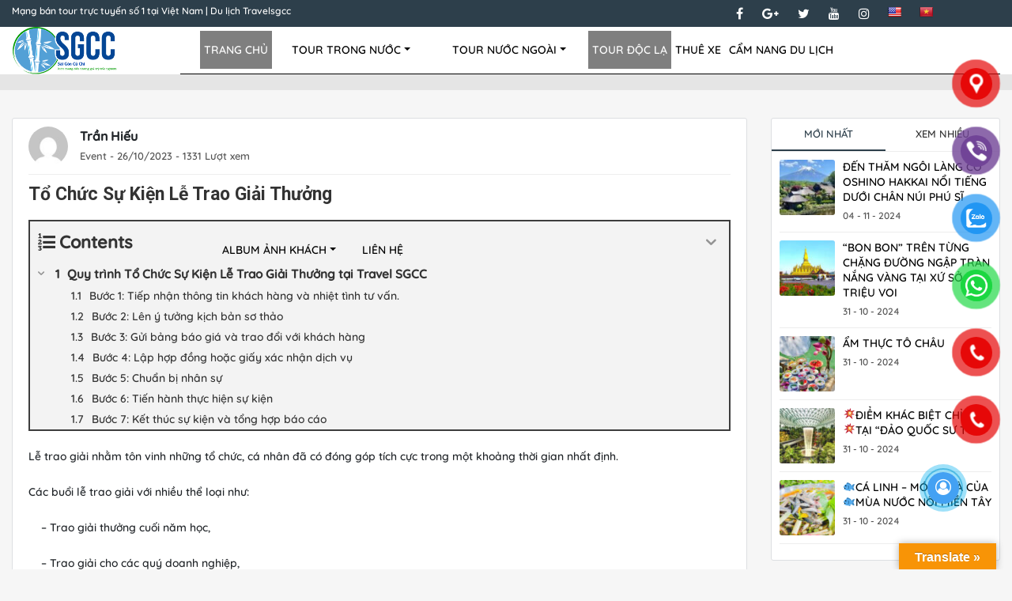

--- FILE ---
content_type: text/html; charset=UTF-8
request_url: https://travelsgcc.com/to-chuc-su-kien-le-trao-giai-thuong.html
body_size: 25094
content:

<!DOCTYPE html><!--[if IE 9 ]>
<html class="no-js ie ie9" lang="vi" dir="ltr"><![endif]--><!--[if IE 8 ]>
<html class="no-js ie ie8" lang="vi" dir="ltr"><![endif]--><!--[if IE 7 ]>
<html class="no-js ie ie7" lang="vi" dir="ltr"><![endif]--><!--[if IE 6 ]>
<html class="no-js ie ie6" lang="vi" dir="ltr"><![endif]--><!--[if (gte IE 10)|!(IE)]><!-->
<html itemscope itemtype="https://schema.org/WebPage" lang="vi" dir="ltr">
<head>
   	    <title>🥇 Tổ Chức Sự Kiện Lễ Trao Giải Thưởng ™ ⭐TravelSGCC⭐ Ngày【25 Tháng Một, 2026】 Việt Nam</title>
		
<!-- Search Engine Optimization by Rank Math PRO - https://rankmath.com/ -->
<meta name="description" content="Lễ trao giải nhằm tôn vinh những tổ chức, cá nhân đã có đóng góp tích cực trong một khoảng thời gian nhất định. Các buổi lễ trao giải với nhiều thể loại như:     - Trao giải thưởng cuối năm học,     - Trao giải cho các quý doanh nghiệp,     - Trao giải thưởng trên sóng truyền hình. Với mỗi chủ đề khác nhau, bạn sẽ có cách bố trí hệ thống sân khấu chuyên nghiệp và các hoạt động khác nhau. Những sự kiện như vậy đòi hỏi tính chuyên nghiệp. Trong việc xây dựng kịch bản chương trình, triển khai thực hiện một cách khoa học và hợp lý."/>
<meta name="robots" content="follow, index, max-snippet:-1, max-video-preview:-1, max-image-preview:large"/>
<link rel="canonical" href="https://travelsgcc.com/to-chuc-su-kien-le-trao-giai-thuong.html" />
<meta property="og:locale" content="vi_VN" />
<meta property="og:type" content="article" />
<meta property="og:title" content="Tổ Chức Sự Kiện Lễ Trao Giải Thưởng ™ ⭐TravelSGCC⭐ Ngày【25 Tháng Một, 2026】" />
<meta property="og:description" content="Lễ trao giải nhằm tôn vinh những tổ chức, cá nhân đã có đóng góp tích cực trong một khoảng thời gian nhất định. Các buổi lễ trao giải với nhiều thể loại như:     - Trao giải thưởng cuối năm học,     - Trao giải cho các quý doanh nghiệp,     - Trao giải thưởng trên sóng truyền hình. Với mỗi chủ đề khác nhau, bạn sẽ có cách bố trí hệ thống sân khấu chuyên nghiệp và các hoạt động khác nhau. Những sự kiện như vậy đòi hỏi tính chuyên nghiệp. Trong việc xây dựng kịch bản chương trình, triển khai thực hiện một cách khoa học và hợp lý." />
<meta property="og:url" content="https://travelsgcc.com/to-chuc-su-kien-le-trao-giai-thuong.html" />
<meta property="og:site_name" content="Mạng bán tour trực tuyến số 1 tại Việt Nam | Du lịch Travelsgcc" />
<meta property="article:publisher" content="https://www.facebook.com/giakhang.baohanh.9" />
<meta property="article:tag" content="Tổ Chức Sự Kiện Lễ Trao Giải Thưởng" />
<meta property="article:section" content="Event" />
<meta property="og:updated_time" content="2023-10-26T11:58:04+07:00" />
<meta property="og:image" content="https://travelsgcc.com/wp-admin/admin-ajax.php?action=rank_math_overlay_thumb&id=901&type=play&hash=c8c288970b6ef8af8fcd7a86bd05a07f" />
<meta property="og:image:secure_url" content="https://travelsgcc.com/wp-admin/admin-ajax.php?action=rank_math_overlay_thumb&id=901&type=play&hash=c8c288970b6ef8af8fcd7a86bd05a07f" />
<meta property="og:image:width" content="512" />
<meta property="og:image:height" content="344" />
<meta property="og:image:alt" content="Tổ Chức Sự Kiện Lễ Trao Giải Thưởng" />
<meta property="og:image:type" content="image/jpeg" />
<meta property="article:published_time" content="2023-10-26T11:50:13+07:00" />
<meta property="article:modified_time" content="2023-10-26T11:58:04+07:00" />
<meta name="twitter:card" content="summary_large_image" />
<meta name="twitter:title" content="Tổ Chức Sự Kiện Lễ Trao Giải Thưởng ™ ⭐TravelSGCC⭐ Ngày【25 Tháng Một, 2026】" />
<meta name="twitter:description" content="Lễ trao giải nhằm tôn vinh những tổ chức, cá nhân đã có đóng góp tích cực trong một khoảng thời gian nhất định. Các buổi lễ trao giải với nhiều thể loại như:     - Trao giải thưởng cuối năm học,     - Trao giải cho các quý doanh nghiệp,     - Trao giải thưởng trên sóng truyền hình. Với mỗi chủ đề khác nhau, bạn sẽ có cách bố trí hệ thống sân khấu chuyên nghiệp và các hoạt động khác nhau. Những sự kiện như vậy đòi hỏi tính chuyên nghiệp. Trong việc xây dựng kịch bản chương trình, triển khai thực hiện một cách khoa học và hợp lý." />
<meta name="twitter:site" content="@SgccTravel" />
<meta name="twitter:creator" content="@SgccTravel" />
<meta name="twitter:image" content="https://travelsgcc.com/wp-admin/admin-ajax.php?action=rank_math_overlay_thumb&id=901&type=play&hash=c8c288970b6ef8af8fcd7a86bd05a07f" />
<meta name="twitter:label1" content="Written by" />
<meta name="twitter:data1" content="Trần Hiếu" />
<meta name="twitter:label2" content="Time to read" />
<meta name="twitter:data2" content="5 minutes" />
<script type="application/ld+json" class="rank-math-schema-pro">{"@context":"https://schema.org","@graph":[{"@type":"Place","@id":"https://travelsgcc.com/#place","geo":{"@type":"GeoCoordinates","latitude":"10.78399","longitude":" 106.67966"},"hasMap":"https://www.google.com/maps/search/?api=1&amp;query=10.78399, 106.67966","address":{"@type":"PostalAddress","streetAddress":"789 Ho\u00e0ng Sa, Ph\u01b0\u1eddng 09","addressLocality":"Qu\u1eadn 3","addressRegion":"Th\u00e0nh ph\u1ed1 H\u1ed3 Ch\u00ed Minh","postalCode":"700000","addressCountry":"Vi\u1ec7t Nam"}},{"@type":"Organization","@id":"https://travelsgcc.com/#organization","name":"M\u1ea1ng b\u00e1n tour tr\u1ef1c tuy\u1ebfn s\u1ed1 1 t\u1ea1i Vi\u1ec7t Nam | Du l\u1ecbch Travelsgcc","url":"https://travelsgcc.com","sameAs":["https://www.facebook.com/giakhang.baohanh.9","https://twitter.com/SgccTravel"],"email":"info@travelsgcc.com","address":{"@type":"PostalAddress","streetAddress":"789 Ho\u00e0ng Sa, Ph\u01b0\u1eddng 09","addressLocality":"Qu\u1eadn 3","addressRegion":"Th\u00e0nh ph\u1ed1 H\u1ed3 Ch\u00ed Minh","postalCode":"700000","addressCountry":"Vi\u1ec7t Nam"},"logo":{"@type":"ImageObject","@id":"https://travelsgcc.com/#logo","url":"https://travelsgcc.com/wp-content/uploads/2020/03/logo_foot.png","contentUrl":"https://travelsgcc.com/wp-content/uploads/2020/03/logo_foot.png","caption":"M\u1ea1ng b\u00e1n tour tr\u1ef1c tuy\u1ebfn s\u1ed1 1 t\u1ea1i Vi\u1ec7t Nam | Du l\u1ecbch Travelsgcc","inLanguage":"vi","width":"260","height":"116"},"contactPoint":[{"@type":"ContactPoint","telephone":"0937442468","contactType":"customer support"}],"location":{"@id":"https://travelsgcc.com/#place"}},{"@type":"WebSite","@id":"https://travelsgcc.com/#website","url":"https://travelsgcc.com","name":"M\u1ea1ng b\u00e1n tour tr\u1ef1c tuy\u1ebfn s\u1ed1 1 t\u1ea1i Vi\u1ec7t Nam | Du l\u1ecbch Travelsgcc","alternateName":"Travelsgcc","publisher":{"@id":"https://travelsgcc.com/#organization"},"inLanguage":"vi"},{"@type":"ImageObject","@id":"https://travelsgcc.com/wp-content/uploads/2020/03/T\u1ed5-Ch\u1ee9c-S\u1ef1-Ki\u1ec7n-L\u1ec5-Trao-Gi\u1ea3i.jpg","url":"https://travelsgcc.com/wp-content/uploads/2020/03/T\u1ed5-Ch\u1ee9c-S\u1ef1-Ki\u1ec7n-L\u1ec5-Trao-Gi\u1ea3i.jpg","width":"512","height":"344","caption":"T\u1ed5 Ch\u1ee9c S\u1ef1 Ki\u1ec7n L\u1ec5 Trao Gi\u1ea3i Th\u01b0\u1edfng","inLanguage":"vi"},{"@type":"BreadcrumbList","@id":"https://travelsgcc.com/to-chuc-su-kien-le-trao-giai-thuong.html#breadcrumb","itemListElement":[{"@type":"ListItem","position":"1","item":{"@id":"https://travelsgcc.com","name":"Trang ch\u1ee7"}},{"@type":"ListItem","position":"2","item":{"@id":"https://travelsgcc.com/event","name":"Event"}},{"@type":"ListItem","position":"3","item":{"@id":"https://travelsgcc.com/to-chuc-su-kien-le-trao-giai-thuong.html","name":"T\u1ed5 Ch\u1ee9c S\u1ef1 Ki\u1ec7n L\u1ec5 Trao Gi\u1ea3i Th\u01b0\u1edfng"}}]},{"@type":"WebPage","@id":"https://travelsgcc.com/to-chuc-su-kien-le-trao-giai-thuong.html#webpage","url":"https://travelsgcc.com/to-chuc-su-kien-le-trao-giai-thuong.html","name":"T\u1ed5 Ch\u1ee9c S\u1ef1 Ki\u1ec7n L\u1ec5 Trao Gi\u1ea3i Th\u01b0\u1edfng \u2122 \u2b50TravelSGCC\u2b50 Ng\u00e0y\u301025 Th\u00e1ng M\u1ed9t, 2026\u3011","datePublished":"2023-10-26T11:50:13+07:00","dateModified":"2023-10-26T11:58:04+07:00","isPartOf":{"@id":"https://travelsgcc.com/#website"},"primaryImageOfPage":{"@id":"https://travelsgcc.com/wp-content/uploads/2020/03/T\u1ed5-Ch\u1ee9c-S\u1ef1-Ki\u1ec7n-L\u1ec5-Trao-Gi\u1ea3i.jpg"},"inLanguage":"vi","breadcrumb":{"@id":"https://travelsgcc.com/to-chuc-su-kien-le-trao-giai-thuong.html#breadcrumb"}},{"@type":"Person","@id":"https://travelsgcc.com/author/hieutran98","name":"Tr\u1ea7n Hi\u1ebfu","url":"https://travelsgcc.com/author/hieutran98","image":{"@type":"ImageObject","@id":"https://secure.gravatar.com/avatar/9a01432592a2db6b583579ce8023efa1?s=96&amp;d=mm&amp;r=g","url":"https://secure.gravatar.com/avatar/9a01432592a2db6b583579ce8023efa1?s=96&amp;d=mm&amp;r=g","caption":"Tr\u1ea7n Hi\u1ebfu","inLanguage":"vi"},"worksFor":{"@id":"https://travelsgcc.com/#organization"}},{"@type":"NewsArticle","headline":"T\u1ed5 Ch\u1ee9c S\u1ef1 Ki\u1ec7n L\u1ec5 Trao Gi\u1ea3i Th\u01b0\u1edfng \u2122 \u2b50TravelSGCC\u2b50 Ng\u00e0y\u301025 Th\u00e1ng M\u1ed9t, 2026\u3011","datePublished":"2023-10-26T11:50:13+07:00","dateModified":"2023-10-26T11:58:04+07:00","articleSection":"Event","author":{"@id":"https://travelsgcc.com/author/hieutran98","name":"Tr\u1ea7n Hi\u1ebfu"},"publisher":{"@id":"https://travelsgcc.com/#organization"},"description":"L\u1ec5 trao gi\u1ea3i nh\u1eb1m t\u00f4n vinh nh\u1eefng t\u1ed5 ch\u1ee9c, c\u00e1 nh\u00e2n \u0111\u00e3 c\u00f3 \u0111\u00f3ng g\u00f3p t\u00edch c\u1ef1c trong m\u1ed9t kho\u1ea3ng th\u1eddi gian nh\u1ea5t \u0111\u1ecbnh. C\u00e1c bu\u1ed5i l\u1ec5 trao gi\u1ea3i v\u1edbi nhi\u1ec1u th\u1ec3 lo\u1ea1i nh\u01b0: \u00a0 \u00a0 - Trao gi\u1ea3i th\u01b0\u1edfng cu\u1ed1i n\u0103m h\u1ecdc, \u00a0 \u00a0 - Trao gi\u1ea3i cho c\u00e1c qu\u00fd doanh nghi\u1ec7p, \u00a0 \u00a0 - Trao gi\u1ea3i th\u01b0\u1edfng tr\u00ean s\u00f3ng truy\u1ec1n h\u00ecnh. V\u1edbi m\u1ed7i ch\u1ee7 \u0111\u1ec1 kh\u00e1c nhau, b\u1ea1n s\u1ebd c\u00f3 c\u00e1ch b\u1ed1 tr\u00ed\u00a0h\u1ec7 th\u1ed1ng s\u00e2n kh\u1ea5u chuy\u00ean nghi\u1ec7p\u00a0v\u00e0 c\u00e1c ho\u1ea1t \u0111\u1ed9ng kh\u00e1c nhau. Nh\u1eefng s\u1ef1 ki\u1ec7n nh\u01b0 v\u1eady \u0111\u00f2i h\u1ecfi t\u00ednh chuy\u00ean nghi\u1ec7p. Trong vi\u1ec7c x\u00e2y d\u1ef1ng k\u1ecbch b\u1ea3n ch\u01b0\u01a1ng tr\u00ecnh, tri\u1ec3n khai th\u1ef1c hi\u1ec7n m\u1ed9t c\u00e1ch khoa h\u1ecdc v\u00e0 h\u1ee3p l\u00fd.","name":"T\u1ed5 Ch\u1ee9c S\u1ef1 Ki\u1ec7n L\u1ec5 Trao Gi\u1ea3i Th\u01b0\u1edfng \u2122 \u2b50TravelSGCC\u2b50 Ng\u00e0y\u301025 Th\u00e1ng M\u1ed9t, 2026\u3011","@id":"https://travelsgcc.com/to-chuc-su-kien-le-trao-giai-thuong.html#richSnippet","isPartOf":{"@id":"https://travelsgcc.com/to-chuc-su-kien-le-trao-giai-thuong.html#webpage"},"image":{"@id":"https://travelsgcc.com/wp-content/uploads/2020/03/T\u1ed5-Ch\u1ee9c-S\u1ef1-Ki\u1ec7n-L\u1ec5-Trao-Gi\u1ea3i.jpg"},"inLanguage":"vi","mainEntityOfPage":{"@id":"https://travelsgcc.com/to-chuc-su-kien-le-trao-giai-thuong.html#webpage"}}]}</script>
<!-- /Rank Math WordPress SEO plugin -->

<link rel='dns-prefetch' href='//static.addtoany.com' />
<link rel='dns-prefetch' href='//translate.google.com' />
<link rel="alternate" type="application/rss+xml" title="Mạng bán tour trực tuyến số 1 tại Việt Nam | Du lịch Travelsgcc &raquo; Tổ Chức Sự Kiện Lễ Trao Giải Thưởng Dòng phản hồi" href="https://travelsgcc.com/to-chuc-su-kien-le-trao-giai-thuong.html/feed" />
		<!-- This site uses the Google Analytics by MonsterInsights plugin v8.20.1 - Using Analytics tracking - https://www.monsterinsights.com/ -->
							<script src="//www.googletagmanager.com/gtag/js?id=G-6KJY9J756B"  data-cfasync="false" data-wpfc-render="false" type="text/javascript" async></script>
			<script data-cfasync="false" data-wpfc-render="false" type="text/javascript">
				var mi_version = '8.20.1';
				var mi_track_user = true;
				var mi_no_track_reason = '';
				
								var disableStrs = [
										'ga-disable-G-6KJY9J756B',
									];

				/* Function to detect opted out users */
				function __gtagTrackerIsOptedOut() {
					for (var index = 0; index < disableStrs.length; index++) {
						if (document.cookie.indexOf(disableStrs[index] + '=true') > -1) {
							return true;
						}
					}

					return false;
				}

				/* Disable tracking if the opt-out cookie exists. */
				if (__gtagTrackerIsOptedOut()) {
					for (var index = 0; index < disableStrs.length; index++) {
						window[disableStrs[index]] = true;
					}
				}

				/* Opt-out function */
				function __gtagTrackerOptout() {
					for (var index = 0; index < disableStrs.length; index++) {
						document.cookie = disableStrs[index] + '=true; expires=Thu, 31 Dec 2099 23:59:59 UTC; path=/';
						window[disableStrs[index]] = true;
					}
				}

				if ('undefined' === typeof gaOptout) {
					function gaOptout() {
						__gtagTrackerOptout();
					}
				}
								window.dataLayer = window.dataLayer || [];

				window.MonsterInsightsDualTracker = {
					helpers: {},
					trackers: {},
				};
				if (mi_track_user) {
					function __gtagDataLayer() {
						dataLayer.push(arguments);
					}

					function __gtagTracker(type, name, parameters) {
						if (!parameters) {
							parameters = {};
						}

						if (parameters.send_to) {
							__gtagDataLayer.apply(null, arguments);
							return;
						}

						if (type === 'event') {
														parameters.send_to = monsterinsights_frontend.v4_id;
							var hookName = name;
							if (typeof parameters['event_category'] !== 'undefined') {
								hookName = parameters['event_category'] + ':' + name;
							}

							if (typeof MonsterInsightsDualTracker.trackers[hookName] !== 'undefined') {
								MonsterInsightsDualTracker.trackers[hookName](parameters);
							} else {
								__gtagDataLayer('event', name, parameters);
							}
							
						} else {
							__gtagDataLayer.apply(null, arguments);
						}
					}

					__gtagTracker('js', new Date());
					__gtagTracker('set', {
						'developer_id.dZGIzZG': true,
											});
										__gtagTracker('config', 'G-6KJY9J756B', {"forceSSL":"true","link_attribution":"true"} );
															window.gtag = __gtagTracker;										(function () {
						/* https://developers.google.com/analytics/devguides/collection/analyticsjs/ */
						/* ga and __gaTracker compatibility shim. */
						var noopfn = function () {
							return null;
						};
						var newtracker = function () {
							return new Tracker();
						};
						var Tracker = function () {
							return null;
						};
						var p = Tracker.prototype;
						p.get = noopfn;
						p.set = noopfn;
						p.send = function () {
							var args = Array.prototype.slice.call(arguments);
							args.unshift('send');
							__gaTracker.apply(null, args);
						};
						var __gaTracker = function () {
							var len = arguments.length;
							if (len === 0) {
								return;
							}
							var f = arguments[len - 1];
							if (typeof f !== 'object' || f === null || typeof f.hitCallback !== 'function') {
								if ('send' === arguments[0]) {
									var hitConverted, hitObject = false, action;
									if ('event' === arguments[1]) {
										if ('undefined' !== typeof arguments[3]) {
											hitObject = {
												'eventAction': arguments[3],
												'eventCategory': arguments[2],
												'eventLabel': arguments[4],
												'value': arguments[5] ? arguments[5] : 1,
											}
										}
									}
									if ('pageview' === arguments[1]) {
										if ('undefined' !== typeof arguments[2]) {
											hitObject = {
												'eventAction': 'page_view',
												'page_path': arguments[2],
											}
										}
									}
									if (typeof arguments[2] === 'object') {
										hitObject = arguments[2];
									}
									if (typeof arguments[5] === 'object') {
										Object.assign(hitObject, arguments[5]);
									}
									if ('undefined' !== typeof arguments[1].hitType) {
										hitObject = arguments[1];
										if ('pageview' === hitObject.hitType) {
											hitObject.eventAction = 'page_view';
										}
									}
									if (hitObject) {
										action = 'timing' === arguments[1].hitType ? 'timing_complete' : hitObject.eventAction;
										hitConverted = mapArgs(hitObject);
										__gtagTracker('event', action, hitConverted);
									}
								}
								return;
							}

							function mapArgs(args) {
								var arg, hit = {};
								var gaMap = {
									'eventCategory': 'event_category',
									'eventAction': 'event_action',
									'eventLabel': 'event_label',
									'eventValue': 'event_value',
									'nonInteraction': 'non_interaction',
									'timingCategory': 'event_category',
									'timingVar': 'name',
									'timingValue': 'value',
									'timingLabel': 'event_label',
									'page': 'page_path',
									'location': 'page_location',
									'title': 'page_title',
								};
								for (arg in args) {
																		if (!(!args.hasOwnProperty(arg) || !gaMap.hasOwnProperty(arg))) {
										hit[gaMap[arg]] = args[arg];
									} else {
										hit[arg] = args[arg];
									}
								}
								return hit;
							}

							try {
								f.hitCallback();
							} catch (ex) {
							}
						};
						__gaTracker.create = newtracker;
						__gaTracker.getByName = newtracker;
						__gaTracker.getAll = function () {
							return [];
						};
						__gaTracker.remove = noopfn;
						__gaTracker.loaded = true;
						window['__gaTracker'] = __gaTracker;
					})();
									} else {
										console.log("");
					(function () {
						function __gtagTracker() {
							return null;
						}

						window['__gtagTracker'] = __gtagTracker;
						window['gtag'] = __gtagTracker;
					})();
									}
			</script>
				<!-- / Google Analytics by MonsterInsights -->
		<script type="text/javascript">
window._wpemojiSettings = {"baseUrl":"https:\/\/s.w.org\/images\/core\/emoji\/14.0.0\/72x72\/","ext":".png","svgUrl":"https:\/\/s.w.org\/images\/core\/emoji\/14.0.0\/svg\/","svgExt":".svg","source":{"concatemoji":"https:\/\/travelsgcc.com\/wp-includes\/js\/wp-emoji-release.min.js?ver=6.3.1"}};
/*! This file is auto-generated */
!function(i,n){var o,s,e;function c(e){try{var t={supportTests:e,timestamp:(new Date).valueOf()};sessionStorage.setItem(o,JSON.stringify(t))}catch(e){}}function p(e,t,n){e.clearRect(0,0,e.canvas.width,e.canvas.height),e.fillText(t,0,0);var t=new Uint32Array(e.getImageData(0,0,e.canvas.width,e.canvas.height).data),r=(e.clearRect(0,0,e.canvas.width,e.canvas.height),e.fillText(n,0,0),new Uint32Array(e.getImageData(0,0,e.canvas.width,e.canvas.height).data));return t.every(function(e,t){return e===r[t]})}function u(e,t,n){switch(t){case"flag":return n(e,"\ud83c\udff3\ufe0f\u200d\u26a7\ufe0f","\ud83c\udff3\ufe0f\u200b\u26a7\ufe0f")?!1:!n(e,"\ud83c\uddfa\ud83c\uddf3","\ud83c\uddfa\u200b\ud83c\uddf3")&&!n(e,"\ud83c\udff4\udb40\udc67\udb40\udc62\udb40\udc65\udb40\udc6e\udb40\udc67\udb40\udc7f","\ud83c\udff4\u200b\udb40\udc67\u200b\udb40\udc62\u200b\udb40\udc65\u200b\udb40\udc6e\u200b\udb40\udc67\u200b\udb40\udc7f");case"emoji":return!n(e,"\ud83e\udef1\ud83c\udffb\u200d\ud83e\udef2\ud83c\udfff","\ud83e\udef1\ud83c\udffb\u200b\ud83e\udef2\ud83c\udfff")}return!1}function f(e,t,n){var r="undefined"!=typeof WorkerGlobalScope&&self instanceof WorkerGlobalScope?new OffscreenCanvas(300,150):i.createElement("canvas"),a=r.getContext("2d",{willReadFrequently:!0}),o=(a.textBaseline="top",a.font="600 32px Arial",{});return e.forEach(function(e){o[e]=t(a,e,n)}),o}function t(e){var t=i.createElement("script");t.src=e,t.defer=!0,i.head.appendChild(t)}"undefined"!=typeof Promise&&(o="wpEmojiSettingsSupports",s=["flag","emoji"],n.supports={everything:!0,everythingExceptFlag:!0},e=new Promise(function(e){i.addEventListener("DOMContentLoaded",e,{once:!0})}),new Promise(function(t){var n=function(){try{var e=JSON.parse(sessionStorage.getItem(o));if("object"==typeof e&&"number"==typeof e.timestamp&&(new Date).valueOf()<e.timestamp+604800&&"object"==typeof e.supportTests)return e.supportTests}catch(e){}return null}();if(!n){if("undefined"!=typeof Worker&&"undefined"!=typeof OffscreenCanvas&&"undefined"!=typeof URL&&URL.createObjectURL&&"undefined"!=typeof Blob)try{var e="postMessage("+f.toString()+"("+[JSON.stringify(s),u.toString(),p.toString()].join(",")+"));",r=new Blob([e],{type:"text/javascript"}),a=new Worker(URL.createObjectURL(r),{name:"wpTestEmojiSupports"});return void(a.onmessage=function(e){c(n=e.data),a.terminate(),t(n)})}catch(e){}c(n=f(s,u,p))}t(n)}).then(function(e){for(var t in e)n.supports[t]=e[t],n.supports.everything=n.supports.everything&&n.supports[t],"flag"!==t&&(n.supports.everythingExceptFlag=n.supports.everythingExceptFlag&&n.supports[t]);n.supports.everythingExceptFlag=n.supports.everythingExceptFlag&&!n.supports.flag,n.DOMReady=!1,n.readyCallback=function(){n.DOMReady=!0}}).then(function(){return e}).then(function(){var e;n.supports.everything||(n.readyCallback(),(e=n.source||{}).concatemoji?t(e.concatemoji):e.wpemoji&&e.twemoji&&(t(e.twemoji),t(e.wpemoji)))}))}((window,document),window._wpemojiSettings);
</script>
<style type="text/css">
img.wp-smiley,
img.emoji {
	display: inline !important;
	border: none !important;
	box-shadow: none !important;
	height: 1em !important;
	width: 1em !important;
	margin: 0 0.07em !important;
	vertical-align: -0.1em !important;
	background: none !important;
	padding: 0 !important;
}
</style>
	<link rel='stylesheet' id='wp-block-library-css' href='https://travelsgcc.com/wp-includes/css/dist/block-library/style.min.css?ver=6.3.1' type='text/css' media='all' />
<link rel='stylesheet' id='awsm-ead-public-css' href='https://travelsgcc.com/wp-content/plugins/embed-any-document/css/embed-public.min.css?ver=2.7.4' type='text/css' media='all' />
<style id='classic-theme-styles-inline-css' type='text/css'>
/*! This file is auto-generated */
.wp-block-button__link{color:#fff;background-color:#32373c;border-radius:9999px;box-shadow:none;text-decoration:none;padding:calc(.667em + 2px) calc(1.333em + 2px);font-size:1.125em}.wp-block-file__button{background:#32373c;color:#fff;text-decoration:none}
</style>
<style id='global-styles-inline-css' type='text/css'>
body{--wp--preset--color--black: #000000;--wp--preset--color--cyan-bluish-gray: #abb8c3;--wp--preset--color--white: #ffffff;--wp--preset--color--pale-pink: #f78da7;--wp--preset--color--vivid-red: #cf2e2e;--wp--preset--color--luminous-vivid-orange: #ff6900;--wp--preset--color--luminous-vivid-amber: #fcb900;--wp--preset--color--light-green-cyan: #7bdcb5;--wp--preset--color--vivid-green-cyan: #00d084;--wp--preset--color--pale-cyan-blue: #8ed1fc;--wp--preset--color--vivid-cyan-blue: #0693e3;--wp--preset--color--vivid-purple: #9b51e0;--wp--preset--gradient--vivid-cyan-blue-to-vivid-purple: linear-gradient(135deg,rgba(6,147,227,1) 0%,rgb(155,81,224) 100%);--wp--preset--gradient--light-green-cyan-to-vivid-green-cyan: linear-gradient(135deg,rgb(122,220,180) 0%,rgb(0,208,130) 100%);--wp--preset--gradient--luminous-vivid-amber-to-luminous-vivid-orange: linear-gradient(135deg,rgba(252,185,0,1) 0%,rgba(255,105,0,1) 100%);--wp--preset--gradient--luminous-vivid-orange-to-vivid-red: linear-gradient(135deg,rgba(255,105,0,1) 0%,rgb(207,46,46) 100%);--wp--preset--gradient--very-light-gray-to-cyan-bluish-gray: linear-gradient(135deg,rgb(238,238,238) 0%,rgb(169,184,195) 100%);--wp--preset--gradient--cool-to-warm-spectrum: linear-gradient(135deg,rgb(74,234,220) 0%,rgb(151,120,209) 20%,rgb(207,42,186) 40%,rgb(238,44,130) 60%,rgb(251,105,98) 80%,rgb(254,248,76) 100%);--wp--preset--gradient--blush-light-purple: linear-gradient(135deg,rgb(255,206,236) 0%,rgb(152,150,240) 100%);--wp--preset--gradient--blush-bordeaux: linear-gradient(135deg,rgb(254,205,165) 0%,rgb(254,45,45) 50%,rgb(107,0,62) 100%);--wp--preset--gradient--luminous-dusk: linear-gradient(135deg,rgb(255,203,112) 0%,rgb(199,81,192) 50%,rgb(65,88,208) 100%);--wp--preset--gradient--pale-ocean: linear-gradient(135deg,rgb(255,245,203) 0%,rgb(182,227,212) 50%,rgb(51,167,181) 100%);--wp--preset--gradient--electric-grass: linear-gradient(135deg,rgb(202,248,128) 0%,rgb(113,206,126) 100%);--wp--preset--gradient--midnight: linear-gradient(135deg,rgb(2,3,129) 0%,rgb(40,116,252) 100%);--wp--preset--font-size--small: 13px;--wp--preset--font-size--medium: 20px;--wp--preset--font-size--large: 36px;--wp--preset--font-size--x-large: 42px;--wp--preset--spacing--20: 0.44rem;--wp--preset--spacing--30: 0.67rem;--wp--preset--spacing--40: 1rem;--wp--preset--spacing--50: 1.5rem;--wp--preset--spacing--60: 2.25rem;--wp--preset--spacing--70: 3.38rem;--wp--preset--spacing--80: 5.06rem;--wp--preset--shadow--natural: 6px 6px 9px rgba(0, 0, 0, 0.2);--wp--preset--shadow--deep: 12px 12px 50px rgba(0, 0, 0, 0.4);--wp--preset--shadow--sharp: 6px 6px 0px rgba(0, 0, 0, 0.2);--wp--preset--shadow--outlined: 6px 6px 0px -3px rgba(255, 255, 255, 1), 6px 6px rgba(0, 0, 0, 1);--wp--preset--shadow--crisp: 6px 6px 0px rgba(0, 0, 0, 1);}:where(.is-layout-flex){gap: 0.5em;}:where(.is-layout-grid){gap: 0.5em;}body .is-layout-flow > .alignleft{float: left;margin-inline-start: 0;margin-inline-end: 2em;}body .is-layout-flow > .alignright{float: right;margin-inline-start: 2em;margin-inline-end: 0;}body .is-layout-flow > .aligncenter{margin-left: auto !important;margin-right: auto !important;}body .is-layout-constrained > .alignleft{float: left;margin-inline-start: 0;margin-inline-end: 2em;}body .is-layout-constrained > .alignright{float: right;margin-inline-start: 2em;margin-inline-end: 0;}body .is-layout-constrained > .aligncenter{margin-left: auto !important;margin-right: auto !important;}body .is-layout-constrained > :where(:not(.alignleft):not(.alignright):not(.alignfull)){max-width: var(--wp--style--global--content-size);margin-left: auto !important;margin-right: auto !important;}body .is-layout-constrained > .alignwide{max-width: var(--wp--style--global--wide-size);}body .is-layout-flex{display: flex;}body .is-layout-flex{flex-wrap: wrap;align-items: center;}body .is-layout-flex > *{margin: 0;}body .is-layout-grid{display: grid;}body .is-layout-grid > *{margin: 0;}:where(.wp-block-columns.is-layout-flex){gap: 2em;}:where(.wp-block-columns.is-layout-grid){gap: 2em;}:where(.wp-block-post-template.is-layout-flex){gap: 1.25em;}:where(.wp-block-post-template.is-layout-grid){gap: 1.25em;}.has-black-color{color: var(--wp--preset--color--black) !important;}.has-cyan-bluish-gray-color{color: var(--wp--preset--color--cyan-bluish-gray) !important;}.has-white-color{color: var(--wp--preset--color--white) !important;}.has-pale-pink-color{color: var(--wp--preset--color--pale-pink) !important;}.has-vivid-red-color{color: var(--wp--preset--color--vivid-red) !important;}.has-luminous-vivid-orange-color{color: var(--wp--preset--color--luminous-vivid-orange) !important;}.has-luminous-vivid-amber-color{color: var(--wp--preset--color--luminous-vivid-amber) !important;}.has-light-green-cyan-color{color: var(--wp--preset--color--light-green-cyan) !important;}.has-vivid-green-cyan-color{color: var(--wp--preset--color--vivid-green-cyan) !important;}.has-pale-cyan-blue-color{color: var(--wp--preset--color--pale-cyan-blue) !important;}.has-vivid-cyan-blue-color{color: var(--wp--preset--color--vivid-cyan-blue) !important;}.has-vivid-purple-color{color: var(--wp--preset--color--vivid-purple) !important;}.has-black-background-color{background-color: var(--wp--preset--color--black) !important;}.has-cyan-bluish-gray-background-color{background-color: var(--wp--preset--color--cyan-bluish-gray) !important;}.has-white-background-color{background-color: var(--wp--preset--color--white) !important;}.has-pale-pink-background-color{background-color: var(--wp--preset--color--pale-pink) !important;}.has-vivid-red-background-color{background-color: var(--wp--preset--color--vivid-red) !important;}.has-luminous-vivid-orange-background-color{background-color: var(--wp--preset--color--luminous-vivid-orange) !important;}.has-luminous-vivid-amber-background-color{background-color: var(--wp--preset--color--luminous-vivid-amber) !important;}.has-light-green-cyan-background-color{background-color: var(--wp--preset--color--light-green-cyan) !important;}.has-vivid-green-cyan-background-color{background-color: var(--wp--preset--color--vivid-green-cyan) !important;}.has-pale-cyan-blue-background-color{background-color: var(--wp--preset--color--pale-cyan-blue) !important;}.has-vivid-cyan-blue-background-color{background-color: var(--wp--preset--color--vivid-cyan-blue) !important;}.has-vivid-purple-background-color{background-color: var(--wp--preset--color--vivid-purple) !important;}.has-black-border-color{border-color: var(--wp--preset--color--black) !important;}.has-cyan-bluish-gray-border-color{border-color: var(--wp--preset--color--cyan-bluish-gray) !important;}.has-white-border-color{border-color: var(--wp--preset--color--white) !important;}.has-pale-pink-border-color{border-color: var(--wp--preset--color--pale-pink) !important;}.has-vivid-red-border-color{border-color: var(--wp--preset--color--vivid-red) !important;}.has-luminous-vivid-orange-border-color{border-color: var(--wp--preset--color--luminous-vivid-orange) !important;}.has-luminous-vivid-amber-border-color{border-color: var(--wp--preset--color--luminous-vivid-amber) !important;}.has-light-green-cyan-border-color{border-color: var(--wp--preset--color--light-green-cyan) !important;}.has-vivid-green-cyan-border-color{border-color: var(--wp--preset--color--vivid-green-cyan) !important;}.has-pale-cyan-blue-border-color{border-color: var(--wp--preset--color--pale-cyan-blue) !important;}.has-vivid-cyan-blue-border-color{border-color: var(--wp--preset--color--vivid-cyan-blue) !important;}.has-vivid-purple-border-color{border-color: var(--wp--preset--color--vivid-purple) !important;}.has-vivid-cyan-blue-to-vivid-purple-gradient-background{background: var(--wp--preset--gradient--vivid-cyan-blue-to-vivid-purple) !important;}.has-light-green-cyan-to-vivid-green-cyan-gradient-background{background: var(--wp--preset--gradient--light-green-cyan-to-vivid-green-cyan) !important;}.has-luminous-vivid-amber-to-luminous-vivid-orange-gradient-background{background: var(--wp--preset--gradient--luminous-vivid-amber-to-luminous-vivid-orange) !important;}.has-luminous-vivid-orange-to-vivid-red-gradient-background{background: var(--wp--preset--gradient--luminous-vivid-orange-to-vivid-red) !important;}.has-very-light-gray-to-cyan-bluish-gray-gradient-background{background: var(--wp--preset--gradient--very-light-gray-to-cyan-bluish-gray) !important;}.has-cool-to-warm-spectrum-gradient-background{background: var(--wp--preset--gradient--cool-to-warm-spectrum) !important;}.has-blush-light-purple-gradient-background{background: var(--wp--preset--gradient--blush-light-purple) !important;}.has-blush-bordeaux-gradient-background{background: var(--wp--preset--gradient--blush-bordeaux) !important;}.has-luminous-dusk-gradient-background{background: var(--wp--preset--gradient--luminous-dusk) !important;}.has-pale-ocean-gradient-background{background: var(--wp--preset--gradient--pale-ocean) !important;}.has-electric-grass-gradient-background{background: var(--wp--preset--gradient--electric-grass) !important;}.has-midnight-gradient-background{background: var(--wp--preset--gradient--midnight) !important;}.has-small-font-size{font-size: var(--wp--preset--font-size--small) !important;}.has-medium-font-size{font-size: var(--wp--preset--font-size--medium) !important;}.has-large-font-size{font-size: var(--wp--preset--font-size--large) !important;}.has-x-large-font-size{font-size: var(--wp--preset--font-size--x-large) !important;}
.wp-block-navigation a:where(:not(.wp-element-button)){color: inherit;}
:where(.wp-block-post-template.is-layout-flex){gap: 1.25em;}:where(.wp-block-post-template.is-layout-grid){gap: 1.25em;}
:where(.wp-block-columns.is-layout-flex){gap: 2em;}:where(.wp-block-columns.is-layout-grid){gap: 2em;}
.wp-block-pullquote{font-size: 1.5em;line-height: 1.6;}
</style>
<link rel='stylesheet' id='contact-form-7-css' href='https://travelsgcc.com/wp-content/plugins/contact-form-7/includes/css/styles.css?ver=5.8.1' type='text/css' media='all' />
<link rel='stylesheet' id='google-language-translator-css' href='https://travelsgcc.com/wp-content/plugins/google-language-translator/css/style.css?ver=6.0.19' type='text/css' media='' />
<link rel='stylesheet' id='glt-toolbar-styles-css' href='https://travelsgcc.com/wp-content/plugins/google-language-translator/css/toolbar.css?ver=6.0.19' type='text/css' media='' />
<link rel='stylesheet' id='related-posts-by-taxonomy-css' href='https://travelsgcc.com/wp-content/plugins/related-posts-by-taxonomy/includes/assets/css/styles.css?ver=6.3.1' type='text/css' media='all' />
<link rel='stylesheet' id='pzf-style-css' href='https://travelsgcc.com/wp-content/plugins/button-contact-vr/css/style.css?ver=6.3.1' type='text/css' media='all' />
<link rel='stylesheet' id='addtoany-css' href='https://travelsgcc.com/wp-content/plugins/add-to-any/addtoany.min.css?ver=1.16' type='text/css' media='all' />
<link rel='stylesheet' id='fixedtoc-style-css' href='https://travelsgcc.com/wp-content/plugins/fixed-toc/frontend/assets/css/ftoc.css?ver=1769331520' type='text/css' media='all' />
<style id='fixedtoc-style-inline-css' type='text/css'>
.ftwp-in-post#ftwp-container-outer {
	height: auto;
}
#ftwp-container.ftwp-wrap #ftwp-contents {
	width: 250px;
	height: auto;
}
.ftwp-in-post#ftwp-container-outer #ftwp-contents {
	height: auto;
}
.ftwp-in-post#ftwp-container-outer.ftwp-float-none #ftwp-contents {
	width: 250px;
}
#ftwp-container.ftwp-wrap #ftwp-trigger {
	width: 50px;
	height: 50px;
	font-size: 30px;
}
#ftwp-container #ftwp-trigger.ftwp-border-medium {
	font-size: 29px;
}
#ftwp-container.ftwp-wrap #ftwp-header {
	font-size: 22px;
	font-family: inherit;
}
#ftwp-container.ftwp-wrap #ftwp-header-title {
	font-weight: bold;
}
#ftwp-container.ftwp-wrap #ftwp-list {
	font-size: 14px;
	font-family: inherit;
}
#ftwp-container #ftwp-list.ftwp-liststyle-decimal .ftwp-anchor::before {
	font-size: 14px;
}
#ftwp-container #ftwp-list.ftwp-strong-first>.ftwp-item>.ftwp-anchor .ftwp-text {
	font-size: 15.4px;
}
#ftwp-container #ftwp-list.ftwp-strong-first.ftwp-liststyle-decimal>.ftwp-item>.ftwp-anchor::before {
	font-size: 15.4px;
}
#ftwp-container.ftwp-wrap #ftwp-trigger {
	color: #333;
	background: rgba(243,243,243,0.95);
}
#ftwp-container.ftwp-wrap #ftwp-trigger {
	border-color: rgba(51,51,51,0.95);
}
#ftwp-container.ftwp-wrap #ftwp-contents {
	border-color: rgba(51,51,51,0.95);
}
#ftwp-container.ftwp-wrap #ftwp-header {
	color: #333;
	background: rgba(243,243,243,0.95);
}
#ftwp-container.ftwp-wrap #ftwp-contents:hover #ftwp-header {
	background: #f3f3f3;
}
#ftwp-container.ftwp-wrap #ftwp-list {
	color: #333;
	background: rgba(243,243,243,0.95);
}
#ftwp-container.ftwp-wrap #ftwp-contents:hover #ftwp-list {
	background: #f3f3f3;
}
#ftwp-container.ftwp-wrap #ftwp-list .ftwp-anchor:hover {
	color: #00A368;
}
#ftwp-container.ftwp-wrap #ftwp-list .ftwp-anchor:focus, 
#ftwp-container.ftwp-wrap #ftwp-list .ftwp-active, 
#ftwp-container.ftwp-wrap #ftwp-list .ftwp-active:hover {
	color: #fff;
}
#ftwp-container.ftwp-wrap #ftwp-list .ftwp-text::before {
	background: rgba(221,51,51,0.95);
}
.ftwp-heading-target::before {
	background: rgba(221,51,51,0.95);
}
</style>
<script type='text/javascript' src='https://travelsgcc.com/wp-content/plugins/google-analytics-for-wordpress/assets/js/frontend-gtag.min.js?ver=8.20.1' id='monsterinsights-frontend-script-js'></script>
<script data-cfasync="false" data-wpfc-render="false" type="text/javascript" id='monsterinsights-frontend-script-js-extra'>/* <![CDATA[ */
var monsterinsights_frontend = {"js_events_tracking":"true","download_extensions":"doc,pdf,ppt,zip,xls,docx,pptx,xlsx","inbound_paths":"[{\"path\":\"\\\/go\\\/\",\"label\":\"affiliate\"},{\"path\":\"\\\/recommend\\\/\",\"label\":\"affiliate\"}]","home_url":"https:\/\/travelsgcc.com","hash_tracking":"false","v4_id":"G-6KJY9J756B"};/* ]]> */
</script>
<script type='text/javascript' src='https://travelsgcc.com/wp-includes/js/jquery/jquery.min.js?ver=3.7.0' id='jquery-core-js'></script>
<script type='text/javascript' src='https://travelsgcc.com/wp-includes/js/jquery/jquery-migrate.min.js?ver=3.4.1' id='jquery-migrate-js'></script>
<script id="addtoany-core-js-before" type="text/javascript">
window.a2a_config=window.a2a_config||{};a2a_config.callbacks=[];a2a_config.overlays=[];a2a_config.templates={};a2a_localize = {
	Share: "Share",
	Save: "Save",
	Subscribe: "Subscribe",
	Email: "Email",
	Bookmark: "Bookmark",
	ShowAll: "Show all",
	ShowLess: "Show less",
	FindServices: "Find service(s)",
	FindAnyServiceToAddTo: "Instantly find any service to add to",
	PoweredBy: "Powered by",
	ShareViaEmail: "Share via email",
	SubscribeViaEmail: "Subscribe via email",
	BookmarkInYourBrowser: "Bookmark in your browser",
	BookmarkInstructions: "Press Ctrl+D or \u2318+D to bookmark this page",
	AddToYourFavorites: "Add to your favorites",
	SendFromWebOrProgram: "Send from any email address or email program",
	EmailProgram: "Email program",
	More: "More&#8230;",
	ThanksForSharing: "Thanks for sharing!",
	ThanksForFollowing: "Thanks for following!"
};
</script>
<script type='text/javascript' async src='https://static.addtoany.com/menu/page.js' id='addtoany-core-js'></script>
<script type='text/javascript' async src='https://travelsgcc.com/wp-content/plugins/add-to-any/addtoany.min.js?ver=1.1' id='addtoany-jquery-js'></script>
<link rel="https://api.w.org/" href="https://travelsgcc.com/wp-json/" /><link rel="alternate" type="application/json" href="https://travelsgcc.com/wp-json/wp/v2/posts/898" /><link rel="EditURI" type="application/rsd+xml" title="RSD" href="https://travelsgcc.com/xmlrpc.php?rsd" />
<meta name="generator" content="WordPress 6.3.1" />
<link rel='shortlink' href='https://travelsgcc.com/?p=898' />
<link rel="alternate" type="application/json+oembed" href="https://travelsgcc.com/wp-json/oembed/1.0/embed?url=https%3A%2F%2Ftravelsgcc.com%2Fto-chuc-su-kien-le-trao-giai-thuong.html" />
<link rel="alternate" type="text/xml+oembed" href="https://travelsgcc.com/wp-json/oembed/1.0/embed?url=https%3A%2F%2Ftravelsgcc.com%2Fto-chuc-su-kien-le-trao-giai-thuong.html&#038;format=xml" />
<style>#google_language_translator{text-align:left!important;}select.goog-te-combo{float:right;}.goog-te-gadget{padding-top:13px;}.goog-te-gadget .goog-te-combo{margin-top:-7px!important;}.goog-te-gadget{margin-top:2px!important;}p.hello{font-size:12px;color:#666;}div.skiptranslate.goog-te-gadget{display:inline!important;}#google_language_translator,#language{clear:both;width:160px;text-align:right;}#language{float:right;}#flags{text-align:right;width:165px;float:right;clear:right;}#flags ul{float:right!important;}p.hello{text-align:right;float:right;clear:both;}.glt-clear{height:0px;clear:both;margin:0px;padding:0px;}#flags{width:165px;}#flags a{display:inline-block;margin-left:2px;}#google_language_translator{width:auto!important;}div.skiptranslate.goog-te-gadget{display:inline!important;}.goog-tooltip{display: none!important;}.goog-tooltip:hover{display: none!important;}.goog-text-highlight{background-color:transparent!important;border:none!important;box-shadow:none!important;}#google_language_translator{display:none;}#google_language_translator select.goog-te-combo{color:#32373c;}#google_language_translator{color:transparent;}body{top:0px!important;}#goog-gt-{display:none!important;}#glt-translate-trigger > span{color:#ffffff;}#glt-translate-trigger{background:#f89406;}</style><!-- Header Schema --><script type="application/ld+json">
        {
            "@context": "http://schema.org",
            "@type": "WebSite",
            "name": "Mạng bán tour trực tuyến số 1 tại Việt Nam | Du lịch Travelsgcc",
            "description": "",
            "url": "https://travelsgcc.com/"
            // Thêm các thuộc tính khác nếu cần
        }
    </script><!-- End Header Schema --><meta name="generator" content="Elementor 3.20.3; features: e_optimized_assets_loading, e_optimized_css_loading, e_font_icon_svg, additional_custom_breakpoints, block_editor_assets_optimize, e_image_loading_optimization; settings: css_print_method-external, google_font-enabled, font_display-swap">
<script id="google_gtagjs" src="https://travelsgcc.com/?local_ga_js=a3930f9ebb1252325566bd29f91c362f" async="async" type="text/javascript"></script>
<script id="google_gtagjs-inline" type="text/javascript">
window.dataLayer = window.dataLayer || [];function gtag(){dataLayer.push(arguments);}gtag('js', new Date());gtag('config', 'UA-150208733-1', {'anonymize_ip': true} );
</script>
<style id="wpforms-css-vars-root">
				:root {
					--wpforms-field-border-radius: 3px;
--wpforms-field-background-color: #ffffff;
--wpforms-field-border-color: rgba( 0, 0, 0, 0.25 );
--wpforms-field-text-color: rgba( 0, 0, 0, 0.7 );
--wpforms-label-color: rgba( 0, 0, 0, 0.85 );
--wpforms-label-sublabel-color: rgba( 0, 0, 0, 0.55 );
--wpforms-label-error-color: #d63637;
--wpforms-button-border-radius: 3px;
--wpforms-button-background-color: #066aab;
--wpforms-button-text-color: #ffffff;
--wpforms-field-size-input-height: 43px;
--wpforms-field-size-input-spacing: 15px;
--wpforms-field-size-font-size: 16px;
--wpforms-field-size-line-height: 19px;
--wpforms-field-size-padding-h: 14px;
--wpforms-field-size-checkbox-size: 16px;
--wpforms-field-size-sublabel-spacing: 5px;
--wpforms-field-size-icon-size: 1;
--wpforms-label-size-font-size: 16px;
--wpforms-label-size-line-height: 19px;
--wpforms-label-size-sublabel-font-size: 14px;
--wpforms-label-size-sublabel-line-height: 17px;
--wpforms-button-size-font-size: 17px;
--wpforms-button-size-height: 41px;
--wpforms-button-size-padding-h: 15px;
--wpforms-button-size-margin-top: 10px;

				}
			</style>        <!-- Google Tag Manager -->
<script>(function(w,d,s,l,i){w[l]=w[l]||[];w[l].push({'gtm.start':
new Date().getTime(),event:'gtm.js'});var f=d.getElementsByTagName(s)[0],
j=d.createElement(s),dl=l!='dataLayer'?'&l='+l:'';j.async=true;j.src=
'https://www.googletagmanager.com/gtm.js?id='+i+dl;f.parentNode.insertBefore(j,f);
})(window,document,'script','dataLayer','GTM-PZ2WP2PB');</script>
<!-- End Google Tag Manager -->
        <script type=application/ld+json>
{"@context":"https://schema.org/","@type":"Book","name":"CÔNG TY TNHH DỊCH VỤ LỮ HÀNH SÀI GÒN CỦ CHI (SGCC TRAVEL)","description":"Hướng Dẫn Viên Nhiệt Tình, Vui Tính, Chuyên Nghiệp Có Kinh Nghiệm Lâu Năm Thực Đơn Đa Dạng. Công ty Du Lịch TravelSGCC Hơn 10 năm kinh nghiệm trong nghề.","aggregateRating":{ "@type":"AggregateRating","ratingValue":"4.9","bestRating":"5","ratingCount":"779"}}
</script>
        <link href="https://travelsgcc.com/wp-content/themes/yivic-travel/css/bootstrap.min.css" rel="stylesheet">
		<script src="https://travelsgcc.com/wp-content/themes/yivic-travel/js/ie-emulation-modes-warning.js"></script><style type="text/css"></style>
		<link href="https://travelsgcc.com/wp-content/themes/yivic-travel/css/style.css" rel="stylesheet">
        <link rel="shortcut icon" href="/favicon.ico" type="image/x-icon" />

		<meta charset="utf-8">

		<meta http-equiv="X-UA-Compatible" content="IE=edge">

		<meta name="viewport" content="width=device-width, initial-scale=1">

		<link href="https://fonts.googleapis.com/css?family=Roboto:300,300i,400,400i,500,500i,700&amp;subset=vietnamese" rel="stylesheet">

		<link rel="stylesheet" href="https://travelsgcc.com/wp-content/themes/yivic-travel/css/main.css">

		<link rel="stylesheet" href="https://travelsgcc.com/wp-content/themes/yivic-travel/libs/swiper/yivicSwiper.css">

		<!-- HTML5 Shim and Respond.js IE8 support of HTML5 elements and media queries -->

		<!-- WARNING: Respond.js doesn't work if you view the page via file:// -->

		<!--[if lt IE 9]>

			<script src="https://oss.maxcdn.com/libs/html5shiv/3.7.2/html5shiv.min.js"></script>

			<script src="https://oss.maxcdn.com/libs/respond.js/1.4.2/respond.min.js"></script>

		<![endif]-->
<style>.blink_me {
    letter-spacing: 1px;
    margin: 0 8px;
    font-size: 12px;
    font-style: oblique;
	font-weight: 700;
    text-transform: uppercase;
    display: inline-block;
    font-family: Roboto,sans-serif;
    animation: a cubic-bezier(.4,0,.2,1) .7s .1s infinite alternate;
    color: #ff1a1a;
}@-webkit-keyframes a {
	 0% { color: #ff1a1a; } 
	 50% { color: #fff;  } 
	 100% { color: #ff1a1a;  } 
 }
 @-moz-keyframes a { 
	 0% { color: #ff1a1a;  } 
	 50% { color: #fff;  }
	 100% { color: #ff1a1a;  } 
 }
 @-o-keyframes a { 
	 0% { color: #ff1a1a; } 
	 50% { color: #fff; } 
	 100% { color: #ff1a1a;  } 
 }
 @keyframes a { 
	 0% { color: #ff1a1a;  } 
	 50% { color: #fff;  }
	 100% { color: #ff1a1a;  } 
 } 
</style>
<!-- Google tag (gtag.js) -->
<script async src="https://www.googletagmanager.com/gtag/js?id=G-C16DEV51PQ"></script>
<script>
  window.dataLayer = window.dataLayer || [];
  function gtag(){dataLayer.push(arguments);}
  gtag('js', new Date());

  gtag('config', 'G-C16DEV51PQ');
</script>
<!-- Global site tag (gtag.js) - Google Analytics -->
<script async src="https://www.googletagmanager.com/gtag/js?id=UA-167170976-1"></script>
<script>
  window.dataLayer = window.dataLayer || [];
  function gtag(){dataLayer.push(arguments);}
  gtag('js', new Date());

  gtag('config', 'UA-167170976-1');
</script>
<!-- Google tag (gtag.js) -->
<script async src="https://www.googletagmanager.com/gtag/js?id=G-VCJR7RY7VS"></script>
<script>
  window.dataLayer = window.dataLayer || [];
  function gtag(){dataLayer.push(arguments);}
  gtag('js', new Date());

  gtag('config', 'G-VCJR7RY7VS');
</script>
        <meta name="google-site-verification" content="4OSaPqvO_emMNdzl7cVcpOmNV59yOZjgxH57gY3W-7M" />

	</head>

	<body>

		<div id="wrapper">

			<header class="yivic__header">

				<div class="yivic__header--top">

					<div class="container">

						<div class="top-header">

							<div class="row">

								<div class="col-xs-12 col-sm-12 col-md-6 col-lg-6 top-left">

									<p>Mạng bán tour trực tuyến số 1 tại Việt Nam | Du lịch Travelsgcc</p>

								</div>

								<div class="col-xs-12 col-sm-12 col-md-6 col-lg-6 top-right">
                                	<div id="flags" class="size18"><ul id="sortable" class="ui-sortable" style="float:left"><li id='English'><a href='#' title='English' class='nturl notranslate en flag united-states'></a></li><li id='Vietnamese'><a href='#' title='Vietnamese' class='nturl notranslate vi flag Vietnamese'></a></li></ul></div><div id="google_language_translator" class="default-language-vi"></div>
									<ul>

										<li><a target="_blank" href="" class="facebook"><i class="fa fa-facebook"></i></a></li>

										<li><a target="_blank" href="" class="google"><i class="fa fa-google-plus"></i></a></li>

										<li><a target="_blank" href="https://twitter.com/SgccTravel" class="twitter"><i class="fa fa-twitter"></i></a></li>

										<li><a target="_blank" href="https://www.youtube.com/travelsgcc" class="linkedin"><i class="fa fa-youtube"></i></a></li>

										<li><a target="_blank" href="https://www.instagram.com/travelsgcc" class="instagram"><i class="fa fa-instagram"></i></a></li>

									</ul>

								</div>

							</div>

						</div>

					</div>

				</div>

				<div class="yivic__header--mid">

					<div class="container">



						<div class="main-header">

							<div class="row">

								<div class="col-xs-12 col-sm-12 col-md-12 col-lg-2">

									<div class="logo">

										<a href="https://travelsgcc.com"><img src="https://travelsgcc.com/wp-content/uploads/2020/03/logo_foot.png" alt="Mạng bán tour trực tuyến số 1 tại Việt Nam | Du lịch Travelsgcc"></a>

										
									</div>

								</div>

								<div class="col-xs-12 col-sm-12 col-md-12 col-lg-10">

									<div class="main-menu">

										<nav class="navbar navbar-default navbar-fixed-top" role="navigation">
		<div class="container">
			<div class="navbar-header">
				<button type="button" class="navbar-toggle collapsed" data-toggle="collapse" data-target="#navbar" aria-expanded="false" aria-controls="navbar">
					<span class="sr-only">Đây là menu mobile</span>
					<span class="icon-bar"></span>
					<span class="icon-bar"></span>
					<span class="icon-bar"></span>
				</button>
			</div>
			<div id="navbar" class="navbar-collapse collapse" aria-expanded="false" style="height: 1px;">
				<ul class="nav navbar-nav">
					<li class="active"><a href="https://travelsgcc.com/">Trang chủ</a></li>
					<li class="dropdown">
                    <a href="https://travelsgcc.com/danh-muc/tour-trong-nuoc" class="dropdown-toggle" data-toggle="dropdown">Tour trong nước</a>
                    <ul role="menu">
							<li><a href="https://travelsgcc.com/danh-muc/tour-trong-nuoc/tour-mien-bac"> Tour du lịch Miền Bắc</a></li>
 						    <li><a href="https://travelsgcc.com/danh-muc/tour-trong-nuoc/tour-mien-trung"> Tour du lịch Miền Trung</a></li>
  						    <li><a href="https://travelsgcc.com/danh-muc/tour-trong-nuoc/tour-mien-nam"> Tour du lịch Miền Nam</a></li>
                            <li><a href="https://travelsgcc.com/danh-muc/tour-trong-nuoc/tour-du-lich-tay-nguyen"> Tour du lịch Tây Nguyên</a></li>
						</ul>
                    </li>
					<li class="dropdown">
						<a href="https://travelsgcc.com/danh-muc/tour-nuoc-ngoai" class="dropdown-toggle" data-toggle="dropdown">Tour nước ngoài</a>
						<ul role="menu">
							<li><a href="https://travelsgcc.com/danh-muc/tour-nuoc-ngoai/tour-chau-a"> Tour du lịch Châu Á</a></li>
                            <li><a href="https://travelsgcc.com/danh-muc/tour-nuoc-ngoai/tour-chau-au"> Tour du lịch Châu Âu</a></li>
                            <li><a href="https://travelsgcc.com/danh-muc/tour-nuoc-ngoai/tour-chau-my"> Tour du lịch Châu Mỹ</a></li>
                            <li><a href="https://travelsgcc.com/danh-muc/tour-nuoc-ngoai/tour-chau-uc"> Tour du lịch Châu Úc</a></li>
                            <li><a href="https://travelsgcc.com/danh-muc/tour-nuoc-ngoai/tour-chau-phi"> Tour du lịch Châu Phi</a></li>
						</ul>
					</li>
                    <li class="active"><a href="https://travelsgcc.com/danh-muc/tour-doc-la">Tour độc lạ</a></li>
                    <li><a href="https://travelsgcc.com/thue-xe">Thuê xe</a></li>
                    <li><a href="https://travelsgcc.com/cam-nang-du-lich">Cẩm nang du lịch</a></li>
                    <li class="dropdown">
                    	<a href="https://travelsgcc.com/album-anh-khach" class="dropdown-toggle" data-toggle="dropdown">Album ảnh khách</a>								                        <ul role="menu">
                        <li><a href="https://travelsgcc.com/trong-nuoc/"> TRONG NƯỚC  </a>
                            <ul class="hoa1" style="padding-left: 10px;">
							<li><a href="https://travelsgcc.com/mien-bac/"> >>MIỀN BẮC </a>
                            </li>
							<li><a href="https://travelsgcc.com/mien-trung/"> >>MIỀN TRUNG </a>
                            
                            </li>
                            							<li><a href="https://travelsgcc.com/mien-nam/"> >>MIỀN NAM </a>
                            
                            </li>
							<li><a href="https://travelsgcc.com/tay-nguyen/"> >>TÂY NGUYÊN </a>
                            
                            </li>

						</ul>
                        </li>				
				</ul>
                        <ul role="menu">
							<li><a href="https://travelsgcc.com/nuoc-ngoai/"> NƯỚC NGOÀI  </a>
                            <ul class="hoa1" style="padding-left: 10px;">
                            <li><a href="https://travelsgcc.com/nuoc-ngoai/chau-a/"> >>Châu Á</a></li>
                            <li><a href="https://travelsgcc.com/nuoc-ngoai/chau-au/"> >>Châu Âu</a></li>
                            <li><a href="https://travelsgcc.com/nuoc-ngoai/chau-my/"> >>Châu Mỹ</a></li>
                            <li><a href="https://travelsgcc.com/nuoc-ngoai/chau-phi/"> >>Châu Phi</a></li>
                            <li><a href="https://travelsgcc.com/nuoc-ngoai/chau-uc/"> >>Châu Úc</a></li>
                            </ul>
                            </li>
						</ul>
                        </li>
					<li><a href="https://travelsgcc.com/lien-he">Liên hệ</a></li>				
				</ul>
			</div><!--/.nav-collapse -->
		</div>
	</nav>
									</div>

								</div>

							</div>

						</div>

					</div>

				</div>

			</header>

			
			<div class="bread">

				<div class="container">

						

				</div>

			</div>

				<div id="content">
		<div class="main-content child-page">
			<div class="container">
				<div class="row">
					<div class="col-xs-12 col-sm-12 col-md-12 col-lg-9">
						<div class="content">
							<div class="single-post-news">
								<div class="meta-post-single">
									<img alt="Avatar of Trần Hiếu" src="https://secure.gravatar.com/avatar/9a01432592a2db6b583579ce8023efa1?s=60&#038;d=mm&#038;r=g" srcset="https://secure.gravatar.com/avatar/9a01432592a2db6b583579ce8023efa1?s=120&#038;d=mm&#038;r=g 2x" class="avatar avatar-60 photo" height="60" width="60" decoding="async">									<p class="author">Trần Hiếu</p>
									<a href="https://travelsgcc.com/event" rel="category tag">Event</a>									<span> - 26/10/2023 - 1331 Lượt xem</span>
									<div class="clear"></div>
																		<div class="social-post">
										<div class="fb-like" data-href="https://travelsgcc.com/to-chuc-su-kien-le-trao-giai-thuong.html" data-layout="button_count" data-action="like" data-size="small" data-show-faces="true" data-share="true"></div>
										<script src="https://apis.google.com/js/platform.js" async defer></script>
									  	<g:plusone size="medium"></g:plusone>
									</div>
																	</div>
								<div class="content-single-news">
									<h1>Tổ Chức Sự Kiện Lễ Trao Giải Thưởng</h1>
									<article class="post-content">
										<div id="ftwp-container-outer" class="ftwp-in-post ftwp-float-none"><div id="ftwp-container" class="ftwp-wrap ftwp-hidden-state ftwp-minimize ftwp-middle-right"><button type="button" id="ftwp-trigger" class="ftwp-shape-round ftwp-border-medium" title="click To Maximize The Table Of Contents"><span class="ftwp-trigger-icon ftwp-icon-number"></span></button><nav id="ftwp-contents" class="ftwp-shape-square ftwp-border-medium"><header id="ftwp-header"><span id="ftwp-header-control" class="ftwp-icon-number"></span><button type="button" id="ftwp-header-minimize" class="ftwp-icon-expand" aria-labelledby="ftwp-header-title" aria-label="Expand or collapse"></button><h3 id="ftwp-header-title">Contents</h3></header><ol id="ftwp-list" class="ftwp-liststyle-decimal ftwp-effect-bounce-to-right ftwp-list-nest ftwp-strong-first ftwp-colexp ftwp-colexp-icon"><li class="ftwp-item ftwp-has-sub ftwp-expand"><button type="button" aria-label="Expand or collapse" class="ftwp-icon-expand"></button><a class="ftwp-anchor" href="#ftoc-quy-trinh-to-chuc-su-kien-le-trao-giai-thuong-tai-travel-sgcc"><span class="ftwp-text">Quy trình Tổ Chức Sự Kiện Lễ Trao Giải Thưởng tại Travel SGCC</span></a><ol class="ftwp-sub"><li class="ftwp-item"><a class="ftwp-anchor" href="#ftoc-buoc-1-tiep-nhan-thong-tin-khach-hang-va-nhiet-tinh-tu-van"><span class="ftwp-text">Bước 1: Tiếp nhận thông tin khách hàng và nhiệt tình tư vấn.</span></a></li><li class="ftwp-item"><a class="ftwp-anchor" href="#ftoc-buoc-2-len-y-tuong-kich-ban-so-thao"><span class="ftwp-text">Bước 2: Lên ý tưởng kịch bản sơ thảo</span></a></li><li class="ftwp-item"><a class="ftwp-anchor" href="#ftoc-buoc-3-gui-bang-bao-gia-va-trao-doi-voi-khach-hang"><span class="ftwp-text">Bước 3: Gửi bảng báo giá và trao đổi với khách hàng</span></a></li><li class="ftwp-item"><a class="ftwp-anchor" href="#ftoc-buoc-4-lap-hop-dong-hoac-giay-xac-nhan-dich-vu"><span class="ftwp-text">Bước 4: Lập hợp đồng hoặc giấy xác nhận dịch vụ</span></a></li><li class="ftwp-item"><a class="ftwp-anchor" href="#ftoc-buoc-5-chuan-bi-nhan-su"><span class="ftwp-text">Bước 5: Chuẩn bị nhân sự</span></a></li><li class="ftwp-item"><a class="ftwp-anchor" href="#ftoc-buoc-6-tien-hanh-thuc-hien-su-kien"><span class="ftwp-text">Bước 6: Tiến hành thực hiện sự kiện</span></a></li><li class="ftwp-item"><a class="ftwp-anchor" href="#ftoc-buoc-7-ket-thuc-su-kien-va-tong-hop-bao-cao"><span class="ftwp-text">Bước 7: Kết thúc sự kiện và tổng hợp báo cáo</span></a></li></ol></li></ol></nav></div></div>
<div id="ftwp-postcontent"><p>Lễ trao giải nhằm tôn vinh những tổ chức, cá nhân đã có đóng góp tích cực trong một khoảng thời gian nhất định.</p>
<p>Các buổi lễ trao giải với nhiều thể loại như:</p>
<p>    &#8211; Trao giải thưởng cuối năm học,</p>
<p>    &#8211; Trao giải cho các quý doanh nghiệp,</p>
<p>    &#8211; Trao giải thưởng trên sóng truyền hình.</p>
<p>Với mỗi chủ đề khác nhau, bạn sẽ có cách bố trí hệ thống sân khấu chuyên nghiệp và các hoạt động khác nhau.</p>
<p>Những sự kiện như vậy đòi hỏi tính chuyên nghiệp.</p>
<p>Trong việc xây dựng kịch bản chương trình, triển khai thực hiện một cách khoa học và hợp lý.</p>
<p><strong>Công ty Travel Sài Gòn Củ Chi</strong> chuyên nghiệp tổ chức sự kiện lĩnh vực khác nhau.</p>
<p>Với kinh nghiệm cùng sự quyết tâm, nỗ lực.</p>
<p>Chúng tôi luôn cố gắng làm việc hết mình để đem lợi sự hài lòng cho bất kỳ khách hàng nào.</p>
<p><img decoding="async" class="alignnone size-full wp-image-901" src="http://buyviagraurx.com/wp-content/uploads/2020/03/Tổ-Chức-Sự-Kiện-Lễ-Trao-Giải.jpg" alt="Tổ Chức Sự Kiện Lễ Trao Giải Thưởng" width="100%" height="auto" title="Tổ Chức Sự Kiện Lễ Trao Giải Thưởng 4"></p>
<h2 id="ftoc-quy-trinh-to-chuc-su-kien-le-trao-giai-thuong-tai-travel-sgcc" class="ftwp-heading"><strong>Quy trình Tổ Chức Sự Kiện Lễ Trao Giải Thưởng tại Travel SGCC</strong></h2>
<h4 id="ftoc-buoc-1-tiep-nhan-thong-tin-khach-hang-va-nhiet-tinh-tu-van" class="ftwp-heading"><strong>Bước 1: Tiếp nhận thông tin khách hàng và nhiệt tình tư vấn.</strong></h4>
<p>Đội ngũ tư vấn tiếp nhận mọi thông tin (24/7).</p>
<p>Chúng tôi sẽ cố gắng phản hồi khách hàng một cách nhanh chóng nhất có thể.</p>
<p>Chúng tôi sẽ liên hệ ngay lập tức và hết lòng tư vấn, hỗ trợ quý khách hàng.</p>
<p>Nhằm mang đến sự hài lòng tối đa và cũng để tạo dựng tình cảm mà quý khách hàng đã tin dùng dành cho công ty chúng tôi.</p>
<p>Ngoài ra, quý khách cũng có thể gửi yêu cầu qua email của chúng tôi: <em><strong> info@travelsgcc.com</strong></em></p>
<h4 id="ftoc-buoc-2-len-y-tuong-kich-ban-so-thao" class="ftwp-heading"><strong>Bước 2: Lên ý tưởng kịch bản sơ thảo</strong></h4>
<p>Chúng tôi có đội ngũ viết kịch bản giàu kinh nghiệm với vô vàng ý tưởng sáng tạo, độc đáo và mới lạ.</p>
<p>Nhằm đáp ứng sự hài lòng của quý khách hàng.</p>
<p>Kịch bản được chúng tôi xây dưng thật chi tiết, rõ ràng và cụ thể.</p>
<p>Để giúp quý khách hàng dễ dàng theo dõi và nắm bắt chương trình.</p>
<h4 id="ftoc-buoc-3-gui-bang-bao-gia-va-trao-doi-voi-khach-hang" class="ftwp-heading"><strong>Bước 3: Gửi bảng báo giá và trao đổi với khách hàng</strong></h4>
<p><!-- /wp:html -->
<!-- wp:paragraph --></p>
<p>Với lợi thế đa dạng hóa gói dịch vụ <strong>Travel SGCC</strong> có thể đáp ứng mọi yêu cầu của khách hàng.</p>
<p><!-- /wp:paragraph -->
<!-- wp:paragraph --></p>
<p>Và chuyên viên tư vấn sẽ đưa ra những gợi ý hợp lý để khách hàng có thể lựa chọn.</p>
<h4 id="ftoc-buoc-4-lap-hop-dong-hoac-giay-xac-nhan-dich-vu" class="ftwp-heading"><strong>Bước 4: Lập hợp đồng hoặc giấy xác nhận dịch vụ</strong></h4>
<p><!-- /wp:html -->
<!-- wp:paragraph --></p>
<p>Khi chốt được dịch vụ với quý khách hàng.</p>
<p>Chúng tôi sẽ lập tức soạn thảo hợp đồng và gửi đến quý khách hàng một cách nhanh nhất.</p>
<p><img decoding="async" class="alignnone size-full wp-image-900" src="http://buyviagraurx.com/wp-content/uploads/2020/03/Tổ-Chức-Sự-Kiện-Lễ-Trao-Giải-2.jpg" alt="Tổ Chức Sự Kiện Lễ Trao Giải Thưởng" width="100%" height="auto" title="Tổ Chức Sự Kiện Lễ Trao Giải Thưởng 5"></p>
<h4 id="ftoc-buoc-5-chuan-bi-nhan-su" class="ftwp-heading"><strong>Bước 5: Chuẩn bị nhân sự</strong></h4>
<p><!-- /wp:html -->
<!-- wp:paragraph --></p>
<p>Đây là lúc các thành viên hợp lại để chuẩn bị mọi thứ theo đúng kế hoạch.</p>
<p><!-- /wp:paragraph -->
<!-- wp:paragraph --></p>
<p>Và tiến hành phân công nhiệm vụ để tiến hành sự kiện một cách tốt nhất.</p>
<p><!-- /wp:paragraph -->
<!-- wp:paragraph --></p>
<p><strong>Travel SGCC</strong> có lợi thế: nhân sự, thiết bị, địa điểm tổ chức.</p>
<p>Nên sẽ chủ động tốt và linh động trong quá trình chuẩn bị và diễn ra sự kiện.</p>
<p><!-- /wp:paragraph -->
<!-- wp:html --></p>
<h4 id="ftoc-buoc-6-tien-hanh-thuc-hien-su-kien" class="ftwp-heading"><strong>Bước 6: Tiến hành thực hiện sự kiện</strong></h4>
<p><!-- /wp:html -->
<!-- wp:paragraph --></p>
<p>Chúng tôi đảm bảo sự kiện của quý khách hàng sẽ được diễn ra theo đúng kịch bản và thời lượng chương trình.</p>
<p><!-- /wp:paragraph -->
<!-- wp:paragraph --></p>
<p>Các phương án dự phòng được đưa ra để xử lý những rủi ro bất ngờ.</p>
<p>Đồng thời bám sát chặt chẽ chương trình để đảm bảo chương trình diễn ra thành công tốt đẹp.</p>
<p><img decoding="async" class="alignnone size-full wp-image-899" src="http://buyviagraurx.com/wp-content/uploads/2020/03/Tổ-Chức-Sự-Kiện-Lễ-Trao-Giải-1.jpg" alt="Tổ Chức Sự Kiện Lễ Trao Giải Thưởng" width="100%" height="auto" title="Tổ Chức Sự Kiện Lễ Trao Giải Thưởng 6"></p>
<p><!-- /wp:paragraph -->
<!-- wp:html --></p>
<h4 id="ftoc-buoc-7-ket-thuc-su-kien-va-tong-hop-bao-cao" class="ftwp-heading"><strong>Bước 7: Kết thúc sự kiện và tổng hợp báo cáo</strong></h4>
<p><!-- /wp:html -->
<!-- wp:paragraph --></p>
<p>Chương trình kết thúc là lúc các chuyên viên <strong>Travel SGCC</strong> thực hiện báo cáo đo lường hiệu quả của sự kiện theo đúng mục tiêu đã cam kết với quý khách hàng.</p>
<p><!-- /wp:paragraph -->
<!-- wp:paragraph --></p>
<p>Bạn đừng để phí thời gian và công sức khi loay hoay với những trăn trở.</p>
<p><!-- /wp:paragraph -->
<!-- wp:paragraph --></p>
<p>Hãy để chúng tôi nhanh chóng giải quyết giúp bạn.</p>
<p><!-- /wp:paragraph -->
<!-- wp:paragraph --></p>
<p><a href="https://travelsgcc.com/"><strong>Công ty Travel Sài Gòn Củ Chi</strong> </a>đề cao tính chuyên nghiệp và chỉnh chu trong từng chi tiết.</p>
<p><!-- /wp:paragraph -->
<!-- wp:paragraph --></p>
<p>Nhằm mang đến cho quý khách sự hài lòng và tin tường.</p>
<p><!-- /wp:paragraph -->
<!-- wp:paragraph --></p>
<p>Vì <strong><em>“sự hài lòng của các Bạn chính là nền tảng phát triển của Chúng Tôi”</em></strong>.</p>
<p><!-- /wp:paragraph -->
<!-- wp:paragraph --></p>
<p>Bên cạnh đó, chúng tôi còn cung cấp thêm các Event khác mà quý khách đáng quan tâm</p>
<p><!-- /wp:paragraph -->
<!-- wp:paragraph --></p>
<p>=&gt; <em><strong>Tổ Chức Sự Kiện Lễ Tốt Nghiệp</strong></em></p></div><div class="addtoany_share_save_container addtoany_content addtoany_content_bottom"><div class="a2a_kit a2a_kit_size_32 addtoany_list" data-a2a-url="https://travelsgcc.com/to-chuc-su-kien-le-trao-giai-thuong.html" data-a2a-title="Tổ Chức Sự Kiện Lễ Trao Giải Thưởng"><a class="a2a_button_facebook" href="https://www.addtoany.com/add_to/facebook?linkurl=https%3A%2F%2Ftravelsgcc.com%2Fto-chuc-su-kien-le-trao-giai-thuong.html&amp;linkname=T%E1%BB%95%20Ch%E1%BB%A9c%20S%E1%BB%B1%20Ki%E1%BB%87n%20L%E1%BB%85%20Trao%20Gi%E1%BA%A3i%20Th%C6%B0%E1%BB%9Fng" title="Facebook" rel="nofollow noopener" target="_blank"></a><a class="a2a_button_twitter" href="https://www.addtoany.com/add_to/twitter?linkurl=https%3A%2F%2Ftravelsgcc.com%2Fto-chuc-su-kien-le-trao-giai-thuong.html&amp;linkname=T%E1%BB%95%20Ch%E1%BB%A9c%20S%E1%BB%B1%20Ki%E1%BB%87n%20L%E1%BB%85%20Trao%20Gi%E1%BA%A3i%20Th%C6%B0%E1%BB%9Fng" title="Twitter" rel="nofollow noopener" target="_blank"></a><a class="a2a_button_email" href="https://www.addtoany.com/add_to/email?linkurl=https%3A%2F%2Ftravelsgcc.com%2Fto-chuc-su-kien-le-trao-giai-thuong.html&amp;linkname=T%E1%BB%95%20Ch%E1%BB%A9c%20S%E1%BB%B1%20Ki%E1%BB%87n%20L%E1%BB%85%20Trao%20Gi%E1%BA%A3i%20Th%C6%B0%E1%BB%9Fng" title="Email" rel="nofollow noopener" target="_blank"></a><a class="a2a_dd addtoany_share_save addtoany_share" href="https://www.addtoany.com/share"></a></div></div>									</article>
									<div class="tags-post">
										Thẻ:<a href="https://travelsgcc.com/tag/to-chuc-su-kien-le-trao-giai-thuong" rel="tag">Tổ Chức Sự Kiện Lễ Trao Giải Thưởng</a>									</div>
									<div class="cmt">
										<div class="fb-comments" data-width="100%" data-href="" data-numposts="3"></div>
									</div>
								</div>
							</div>
							<div class="rel-tour rel-post">
								<h3><span>Bài viết liên quan</span></h3>
								<div class="rel-content">
									<div class="row">
																				                <div class="col-xs-12 col-sm-12 col-md-12 col-lg-4">
															<div class="detail-rel">
																<a href="https://travelsgcc.com/to-chuc-su-kien-halloween.html">
																	<img src="https://travelsgcc.com/wp-content/uploads/2020/03/Event-halloween-300x200.jpg" alt="Tổ Chức Sự Kiện Halloween">
																</a>
																<h4><a href="https://travelsgcc.com/to-chuc-su-kien-halloween.html">Tổ Chức Sự Kiện Halloween</a></h4>
																<div class="meta-date">
																	<span>Ngày đăng: 26 - 10 - 2023</span>
																</div>
															</div>
														</div>
										                										                <div class="col-xs-12 col-sm-12 col-md-12 col-lg-4">
															<div class="detail-rel">
																<a href="https://travelsgcc.com/to-chuc-su-kien-le-khoi-cong-dong-tho.html">
																	<img src="https://travelsgcc.com/wp-content/uploads/2020/03/Event-Lễ-Khởi-Công-2-3-scaled.jpg" alt="Tổ Chức Sự Kiện Lễ Khởi Công Động Thổ">
																</a>
																<h4><a href="https://travelsgcc.com/to-chuc-su-kien-le-khoi-cong-dong-tho.html">Tổ Chức Sự Kiện Lễ Khởi Công Động Thổ</a></h4>
																<div class="meta-date">
																	<span>Ngày đăng: 26 - 10 - 2023</span>
																</div>
															</div>
														</div>
										                										                <div class="col-xs-12 col-sm-12 col-md-12 col-lg-4">
															<div class="detail-rel">
																<a href="https://travelsgcc.com/to-chuc-su-kien-trung-thu.html">
																	<img src="https://travelsgcc.com/wp-content/uploads/2020/03/Event-Trung-thu-300x200.jpg" alt="Tổ Chức Sự Kiện Trung Thu">
																</a>
																<h4><a href="https://travelsgcc.com/to-chuc-su-kien-trung-thu.html">Tổ Chức Sự Kiện Trung Thu</a></h4>
																<div class="meta-date">
																	<span>Ngày đăng: 26 - 10 - 2023</span>
																</div>
															</div>
														</div>
										                										                <div class="col-xs-12 col-sm-12 col-md-12 col-lg-4">
															<div class="detail-rel">
																<a href="https://travelsgcc.com/to-chuc-su-kien-chay-roadshow.html">
																	<img src="https://travelsgcc.com/wp-content/uploads/2020/03/Tổ-Chức-Sự-Kiện-Chạy-Roadshow-300x200.jpg" alt="Tổ Chức Sự Kiện Chạy Roadshow">
																</a>
																<h4><a href="https://travelsgcc.com/to-chuc-su-kien-chay-roadshow.html">Tổ Chức Sự Kiện Chạy Roadshow</a></h4>
																<div class="meta-date">
																	<span>Ngày đăng: 26 - 10 - 2023</span>
																</div>
															</div>
														</div>
										                										                <div class="col-xs-12 col-sm-12 col-md-12 col-lg-4">
															<div class="detail-rel">
																<a href="https://travelsgcc.com/to-chuc-su-kien-le-ra-mat-san-pham.html">
																	<img src="https://travelsgcc.com/wp-content/uploads/2020/03/Tổ-Chức-Sự-Kiện-Lễ-Ra-Mắt-Sản-Phẩm-300x200.jpg" alt="Tổ Chức Sự Kiện Lễ Ra Mắt Sản Phẩm">
																</a>
																<h4><a href="https://travelsgcc.com/to-chuc-su-kien-le-ra-mat-san-pham.html">Tổ Chức Sự Kiện Lễ Ra Mắt Sản Phẩm</a></h4>
																<div class="meta-date">
																	<span>Ngày đăng: 26 - 10 - 2023</span>
																</div>
															</div>
														</div>
										                										                <div class="col-xs-12 col-sm-12 col-md-12 col-lg-4">
															<div class="detail-rel">
																<a href="https://travelsgcc.com/to-chuc-su-kien-le-khai-truong.html">
																	<img src="https://travelsgcc.com/wp-content/uploads/2020/03/Event-Khai-Trương-300x200.jpg" alt="Tổ Chức Sự Kiện Lễ Khai Trương">
																</a>
																<h4><a href="https://travelsgcc.com/to-chuc-su-kien-le-khai-truong.html">Tổ Chức Sự Kiện Lễ Khai Trương</a></h4>
																<div class="meta-date">
																	<span>Ngày đăng: 26 - 10 - 2023</span>
																</div>
															</div>
														</div>
										                									</div>
								</div>
							</div>
						</div>
					</div>
					<div class="col-xs-12 col-sm-12 col-md-12 col-lg-3">
						<div class="sidebar">
							<div class="post-views-sidebar">
								<div class="tab-widget">
									<ul class="nav nav-tab-sidebar" id="pills-tab" role="tablist">
									  	<li class="nav-item">
									    	<a class="nav-link active" id="pills-home-tab" data-toggle="pill" href="#pills-home" role="tab" aria-controls="pills-home" aria-selected="true">Mới nhất</a>
									  	</li>
									  	<li class="nav-item">
									    	<a class="nav-link" id="pills-profile-tab" data-toggle="pill" href="#pills-profile" role="tab" aria-controls="pills-profile" aria-selected="false">Xem nhiều</a>
									  	</li>
									</ul>
									<div class="tab-content" id="pills-tabContent">
										<div class="tab-pane fade show active" id="pills-home" role="tabpanel" aria-labelledby="pills-home-tab">
																																													<div class="list-news">
													<a href="https://travelsgcc.com/den-tham-ngoi-lang-co-oshino-hakkai-noi-tieng-duoi-chan-nui-phu-si.html">
														<img src="https://travelsgcc.com/wp-content/uploads/2024/11/1-80x80.jpg" alt="ĐẾN THĂM NGÔI LÀNG CỔ OSHINO HAKKAI NỔI TIẾNG DƯỚI CHÂN NÚI PHÚ SĨ">
													</a>
													<div class="info-post">
														<h4><a href="https://travelsgcc.com/den-tham-ngoi-lang-co-oshino-hakkai-noi-tieng-duoi-chan-nui-phu-si.html">ĐẾN THĂM NGÔI LÀNG CỔ OSHINO HAKKAI NỔI TIẾNG DƯỚI CHÂN NÚI PHÚ SĨ</a></h4>
														<span>04 - 11 - 2024</span>
													</div>	
													<div class="clear"></div>
												</div>
																							<div class="list-news">
													<a href="https://travelsgcc.com/bon-bon-tren-tung-chang-duong-ngap-tran-nang-vang-tai-xu-so-trieu-voi.html">
														<img src="https://travelsgcc.com/wp-content/uploads/2024/10/z5907447673968_a313a04c9820c301753a4dd5fe7985ce-80x80.jpg" alt="&#8220;BON BON&#8221; TRÊN TỪNG CHẶNG ĐƯỜNG NGẬP TRÀN NẮNG VÀNG TẠI XỨ SỞ TRIỆU VOI">
													</a>
													<div class="info-post">
														<h4><a href="https://travelsgcc.com/bon-bon-tren-tung-chang-duong-ngap-tran-nang-vang-tai-xu-so-trieu-voi.html">&#8220;BON BON&#8221; TRÊN TỪNG CHẶNG ĐƯỜNG NGẬP TRÀN NẮNG VÀNG TẠI XỨ SỞ TRIỆU VOI</a></h4>
														<span>31 - 10 - 2024</span>
													</div>	
													<div class="clear"></div>
												</div>
																							<div class="list-news">
													<a href="https://travelsgcc.com/am-thuc-to-chau.html">
														<img src="https://travelsgcc.com/wp-content/uploads/2024/10/z5907474643383_307827e13ba2dadf772f0a1249376fb6-80x80.jpg" alt="ẨM THỰC TÔ CHÂU">
													</a>
													<div class="info-post">
														<h4><a href="https://travelsgcc.com/am-thuc-to-chau.html">ẨM THỰC TÔ CHÂU</a></h4>
														<span>31 - 10 - 2024</span>
													</div>	
													<div class="clear"></div>
												</div>
																							<div class="list-news">
													<a href="https://travelsgcc.com/%f0%9f%92%a5-diem-khac-biet-chi-co-tai-dao-quoc-su-tu-%f0%9f%92%a5.html">
														<img src="https://travelsgcc.com/wp-content/uploads/2024/10/z5908977272141_8f4d98f048d61dff7d828949f6971b8b-80x80.jpg" alt="💥 ĐIỂM KHÁC BIỆT CHỈ CÓ TẠI “ĐẢO QUỐC SƯ TỬ” 💥">
													</a>
													<div class="info-post">
														<h4><a href="https://travelsgcc.com/%f0%9f%92%a5-diem-khac-biet-chi-co-tai-dao-quoc-su-tu-%f0%9f%92%a5.html">💥 ĐIỂM KHÁC BIỆT CHỈ CÓ TẠI “ĐẢO QUỐC SƯ TỬ” 💥</a></h4>
														<span>31 - 10 - 2024</span>
													</div>	
													<div class="clear"></div>
												</div>
																							<div class="list-news">
													<a href="https://travelsgcc.com/%f0%9f%90%9fca-linh-mon-qua-cua-mua-nuoc-noi-mien-tay%f0%9f%90%9f.html">
														<img src="https://travelsgcc.com/wp-content/uploads/2024/10/z5908980825053_62d4d39fcf929b77966fba302be50be4-80x80.jpg" alt="🐟CÁ LINH &#8211; MÓN QUÀ CỦA MÙA NƯỚC NỔI MIỀN TÂY🐟">
													</a>
													<div class="info-post">
														<h4><a href="https://travelsgcc.com/%f0%9f%90%9fca-linh-mon-qua-cua-mua-nuoc-noi-mien-tay%f0%9f%90%9f.html">🐟CÁ LINH &#8211; MÓN QUÀ CỦA MÙA NƯỚC NỔI MIỀN TÂY🐟</a></h4>
														<span>31 - 10 - 2024</span>
													</div>	
													<div class="clear"></div>
												</div>
																					</div>
										<div class="tab-pane fade" id="pills-profile" role="tabpanel" aria-labelledby="pills-profile-tab">
																																													<div class="list-news">
													<a href="https://travelsgcc.com/ve-dep-kho-cuong-cua-vung-dat-kien-giang.html">
														<img src="https://travelsgcc.com/wp-content/uploads/2020/03/vung-dat-kien-giang-80x80.jpg" alt="Vẻ đẹp khó cưỡng của vùng đất Kiên Giang">
													</a>
													<div class="info-post">
														<h4><a href="https://travelsgcc.com/ve-dep-kho-cuong-cua-vung-dat-kien-giang.html">Vẻ đẹp khó cưỡng của vùng đất Kiên Giang</a></h4>
														<span>26 - 10 - 2023</span>
													</div>	
													<div class="clear"></div>
												</div>
																							<div class="list-news">
													<a href="https://travelsgcc.com/du-lich-phong-nha-ke-bang.html">
														<img src="https://travelsgcc.com/wp-content/uploads/2020/03/dong-phong-nha-80x80.jpg" alt="Kinh nghiệm du lịch Phong Nha Kẻ Bàng &#8211; Những địa điểm đẹp không nên bỏ qua">
													</a>
													<div class="info-post">
														<h4><a href="https://travelsgcc.com/du-lich-phong-nha-ke-bang.html">Kinh nghiệm du lịch Phong Nha Kẻ Bàng &#8211; Những địa điểm đẹp không nên bỏ qua</a></h4>
														<span>26 - 10 - 2023</span>
													</div>	
													<div class="clear"></div>
												</div>
																							<div class="list-news">
													<a href="https://travelsgcc.com/khu-du-lich-sinh-thai-o-long-an.html">
														<img src="https://travelsgcc.com/wp-content/uploads/2023/10/Khu-du-lich-sinh-thai-o-Long-An-80x80.jpg" alt="Khu du lịch sinh thái ở Long An">
													</a>
													<div class="info-post">
														<h4><a href="https://travelsgcc.com/khu-du-lich-sinh-thai-o-long-an.html">Khu du lịch sinh thái ở Long An</a></h4>
														<span>26 - 10 - 2023</span>
													</div>	
													<div class="clear"></div>
												</div>
																							<div class="list-news">
													<a href="https://travelsgcc.com/chup-anh-nhom-than-thai-nhu-bia-tap-chi-khi-di-du-lich.html">
														<img src="https://travelsgcc.com/wp-content/uploads/2020/06/chup-anh-nhom-than-thai-nhu-bia-tap-chi-khi-di-du-lich-1-80x80.jpg" alt="Chụp ảnh nhóm thần thái như bìa tạp chí khi đi du lịch">
													</a>
													<div class="info-post">
														<h4><a href="https://travelsgcc.com/chup-anh-nhom-than-thai-nhu-bia-tap-chi-khi-di-du-lich.html">Chụp ảnh nhóm thần thái như bìa tạp chí khi đi du lịch</a></h4>
														<span>26 - 10 - 2023</span>
													</div>	
													<div class="clear"></div>
												</div>
																							<div class="list-news">
													<a href="https://travelsgcc.com/nhung-dia-diem-hap-dan-khi-du-lich-vung-nui-tay-bac.html">
														<img src="https://travelsgcc.com/wp-content/uploads/2020/03/deo-pha-din-dien-bien-80x80.jpg" alt="Những địa điểm hấp dẫn khi du lịch vùng núi Tây Bắc">
													</a>
													<div class="info-post">
														<h4><a href="https://travelsgcc.com/nhung-dia-diem-hap-dan-khi-du-lich-vung-nui-tay-bac.html">Những địa điểm hấp dẫn khi du lịch vùng núi Tây Bắc</a></h4>
														<span>26 - 10 - 2023</span>
													</div>	
													<div class="clear"></div>
												</div>
																							<div class="list-news">
													<a href="https://travelsgcc.com/hinh-anh-dep-ngat-ngay-buoi-ban-mai-ben-ho-tuyen-lam.html">
														<img src="https://travelsgcc.com/wp-content/uploads/2020/03/anh-ho-tuyen-lam-1-80x80.jpg" alt="Hình ảnh đẹp ngất ngây buổi ban mai bên Hồ Tuyền Lâm">
													</a>
													<div class="info-post">
														<h4><a href="https://travelsgcc.com/hinh-anh-dep-ngat-ngay-buoi-ban-mai-ben-ho-tuyen-lam.html">Hình ảnh đẹp ngất ngây buổi ban mai bên Hồ Tuyền Lâm</a></h4>
														<span>26 - 10 - 2023</span>
													</div>	
													<div class="clear"></div>
												</div>
																							<div class="list-news">
													<a href="https://travelsgcc.com/cong-vien-nuoc-thien-thanh-tay-ninh.html">
														<img src="https://travelsgcc.com/wp-content/uploads/2023/10/Cong-vien-nuoc-Thien-Thanh-Tay-Ninh-80x80.jpg" alt="Công viên nước Thiên Thanh Tây Ninh">
													</a>
													<div class="info-post">
														<h4><a href="https://travelsgcc.com/cong-vien-nuoc-thien-thanh-tay-ninh.html">Công viên nước Thiên Thanh Tây Ninh</a></h4>
														<span>26 - 10 - 2023</span>
													</div>	
													<div class="clear"></div>
												</div>
																							<div class="list-news">
													<a href="https://travelsgcc.com/nhung-dia-diem-ngam-hoang-hon-dep-o-vung-tau.html">
														<img src="https://travelsgcc.com/wp-content/uploads/2020/05/nhung-dia-diem-ngam-hoang-hon-dep-o-vung-tau-1-80x80.jpg" alt="Những địa điểm ngắm hoàng hôn đẹp ở Vũng Tàu">
													</a>
													<div class="info-post">
														<h4><a href="https://travelsgcc.com/nhung-dia-diem-ngam-hoang-hon-dep-o-vung-tau.html">Những địa điểm ngắm hoàng hôn đẹp ở Vũng Tàu</a></h4>
														<span>26 - 10 - 2023</span>
													</div>	
													<div class="clear"></div>
												</div>
																					</div>
									</div>
								</div>
							</div>
							
<div class="support">

	<h3>Hỗ trợ khách hàng</h3>

	<div class="content-w">

		<p><i class="fa fa-phone"></i><a style="color:#FFF;" href="tel:0933164789">0933 164 789</a><a href="https://zalo.me/0933164789"><img alt="kinh doanh hotline:0933164789" src="https://travelsgcc.com/wp-content/themes/yivic-travel/images/zalo.png"/></a></p>
		<p><i class="fa fa-phone"></i><a style="color:#FFF;" href="tel:0937442468">0937 442 468</a><a href="https://zalo.me/0937442468"><img alt="kinh doanh hotline:0937442468" src="https://travelsgcc.com/wp-content/themes/yivic-travel/images/zalo.png"/></a></p>
        <p><i class="fa fa-envelope"></i>info@travelsgcc.com</p>
		<p><i class="fa fa-skype"></i>0933 164 789</p>

	</div>

</div>

<div class="widget">

	<h3><span><i class="fa fa-bars" aria-hidden="true"></i> Danh mục tour</span></h3>

	<div class="sidenav">
   
  <button class="dropdown-btn">Tour trong nước
    <i class="fa fa-caret-down"></i>
  </button>
  <div class="dropdown-container">
    <li><a href="https://travelsgcc.com/danh-muc/tour-trong-nuoc/tour-mien-bac"> Tour du lịch Miền Bắc</a></li>
 	<li><a href="https://travelsgcc.com/danh-muc/tour-trong-nuoc/tour-mien-trung"> Tour du lịch Miền Trung</a></li>
  	<li><a href="https://travelsgcc.com/danh-muc/tour-trong-nuoc/tour-mien-nam"> Tour du lịch Miền Nam</a></li>
  </div>
   <button class="dropdown-btn">Tour nước ngoài
    <i class="fa fa-caret-down"></i>
  </button>
  <div class="dropdown-container">
    <li><a href="https://travelsgcc.com/danh-muc/tour-nuoc-ngoai/tour-chau-a"> Tour du lịch Châu Á</a></li>
    <li><a href="https://travelsgcc.com/danh-muc/tour-nuoc-ngoai/tour-chau-au"> Tour du lịch Châu Âu</a></li>
    <li><a href="https://travelsgcc.com/danh-muc/tour-nuoc-ngoai/tour-chau-my"> Tour du lịch Châu Mỹ</a></li>
    <li><a href="https://travelsgcc.com/danh-muc/tour-nuoc-ngoai/tour-chau-uc"> Tour du lịch Châu Úc</a></li>
    <li><a href="https://travelsgcc.com/danh-muc/tour-nuoc-ngoai/tour-chau-phi"> Tour du lịch Châu Phi</a></li>
  </div>
</div>

</div>

<div class="widget">

	<h3><span><i class="fa fa-list" aria-hidden="true"></i>Tin tức</span></h3>

	<div class="content-w">

		<ul>

			
			
			
				<li>

					<a href="https://travelsgcc.com/den-tham-ngoi-lang-co-oshino-hakkai-noi-tieng-duoi-chan-nui-phu-si.html">

						<img src="https://travelsgcc.com/wp-content/uploads/2024/11/1-80x80.jpg" alt="ĐẾN THĂM NGÔI LÀNG CỔ OSHINO HAKKAI NỔI TIẾNG DƯỚI CHÂN NÚI PHÚ SĨ">

					</a>

					<h4><a href="https://travelsgcc.com/den-tham-ngoi-lang-co-oshino-hakkai-noi-tieng-duoi-chan-nui-phu-si.html">ĐẾN THĂM NGÔI LÀNG CỔ OSHINO HAKKAI NỔI TIẾNG DƯỚI CHÂN NÚI PHÚ SĨ</a></h4>

					<div class="clear"></div>

				</li>

			
				<li>

					<a href="https://travelsgcc.com/bon-bon-tren-tung-chang-duong-ngap-tran-nang-vang-tai-xu-so-trieu-voi.html">

						<img src="https://travelsgcc.com/wp-content/uploads/2024/10/z5907447673968_a313a04c9820c301753a4dd5fe7985ce-80x80.jpg" alt="&#8220;BON BON&#8221; TRÊN TỪNG CHẶNG ĐƯỜNG NGẬP TRÀN NẮNG VÀNG TẠI XỨ SỞ TRIỆU VOI">

					</a>

					<h4><a href="https://travelsgcc.com/bon-bon-tren-tung-chang-duong-ngap-tran-nang-vang-tai-xu-so-trieu-voi.html">&#8220;BON BON&#8221; TRÊN TỪNG CHẶNG ĐƯỜNG NGẬP TRÀN NẮNG VÀNG TẠI XỨ SỞ TRIỆU VOI</a></h4>

					<div class="clear"></div>

				</li>

			
				<li>

					<a href="https://travelsgcc.com/am-thuc-to-chau.html">

						<img src="https://travelsgcc.com/wp-content/uploads/2024/10/z5907474643383_307827e13ba2dadf772f0a1249376fb6-80x80.jpg" alt="ẨM THỰC TÔ CHÂU">

					</a>

					<h4><a href="https://travelsgcc.com/am-thuc-to-chau.html">ẨM THỰC TÔ CHÂU</a></h4>

					<div class="clear"></div>

				</li>

			
				<li>

					<a href="https://travelsgcc.com/%f0%9f%92%a5-diem-khac-biet-chi-co-tai-dao-quoc-su-tu-%f0%9f%92%a5.html">

						<img src="https://travelsgcc.com/wp-content/uploads/2024/10/z5908977272141_8f4d98f048d61dff7d828949f6971b8b-80x80.jpg" alt="💥 ĐIỂM KHÁC BIỆT CHỈ CÓ TẠI “ĐẢO QUỐC SƯ TỬ” 💥">

					</a>

					<h4><a href="https://travelsgcc.com/%f0%9f%92%a5-diem-khac-biet-chi-co-tai-dao-quoc-su-tu-%f0%9f%92%a5.html">💥 ĐIỂM KHÁC BIỆT CHỈ CÓ TẠI “ĐẢO QUỐC SƯ TỬ” 💥</a></h4>

					<div class="clear"></div>

				</li>

			
				<li>

					<a href="https://travelsgcc.com/%f0%9f%90%9fca-linh-mon-qua-cua-mua-nuoc-noi-mien-tay%f0%9f%90%9f.html">

						<img src="https://travelsgcc.com/wp-content/uploads/2024/10/z5908980825053_62d4d39fcf929b77966fba302be50be4-80x80.jpg" alt="🐟CÁ LINH &#8211; MÓN QUÀ CỦA MÙA NƯỚC NỔI MIỀN TÂY🐟">

					</a>

					<h4><a href="https://travelsgcc.com/%f0%9f%90%9fca-linh-mon-qua-cua-mua-nuoc-noi-mien-tay%f0%9f%90%9f.html">🐟CÁ LINH &#8211; MÓN QUÀ CỦA MÙA NƯỚC NỔI MIỀN TÂY🐟</a></h4>

					<div class="clear"></div>

				</li>

			
		</ul>

	</div>

</div>

<div class="widget">

	<h3><span><i class="fa fa-facebook" aria-hidden="true"></i> Facebook</span></h3>

		<iframe src="https://www.facebook.com/plugins/page.php?href=https%3A%2F%2Fwww.facebook.com%2FTravelsgcc%2F&tabs&width=340&height=130&small_header=false&adapt_container_width=true&hide_cover=false&show_facepile=true&appId" width="100%" height="230" style="border:none;overflow:hidden" scrolling="no" frameborder="0" allowfullscreen="true" allow="autoplay; clipboard-write; encrypted-media; picture-in-picture; web-share"></iframe>

</div>						</div>
					</div>
				</div>
			</div>
		</div>
	</div>
			<footer>

				<div class="content-footer">

					<div class="container">

						<div class="row">

							<div class="col-xs-12 col-sm-12 col-md-12 col-lg-4">

								<div class="block-ft">

									<h3>Thông tin liên hệ</h3>

									<div class="block-content-ft">

										<p>CÔNG TY TNHH DỊCH VỤ LỮ HÀNH SÀI GÒN CỦ CHI (SGCC TRAVEL)
</p>

										<div class="info-contact">

											<p><span><i class="fa fa-home"></i> Địa chỉ:</span> 525/9/51 Quang Trung, Phường 10, Quận Gò Vấp, Tphcm</p>
											<p><span><i class="fa fa-home"></i> Văn phòng kinh doanh:</span> 1107 Hoàng Sa, Phường 11, Quận 3, Tphcm</p>

											<p><span><i class="fa fa-envelope-open"></i> Email:</span> info@travelsgcc.com</p>

											<p><span><i class="fa fa-phone"></i> Điện thoại:</span> 0933 164 789 -   0937 442 468</p>

											<p><span><i class="fa fa-globe"></i> Website:</span> https://travelsgcc.com</p>

										</div>

									</div>

								</div>

							</div>

							<div class="col-xs-12 col-sm-12 col-md-6 col-lg-2">

								<div class="block-ft">

									<h3>Dịch vụ</h3>

									<div class="block-content-ft">
                                    <ul>
                                    	<li><a href="https://travelsgcc.com/danh-muc/tour-trong-nuoc">Tour trong nước</a></li>
                                        <li><a href="https://travelsgcc.com/danh-muc/tour-nuoc-ngoai">Tour Nước ngoài</a></li>
                                        <li><a href="https://travelsgcc.com/cam-nang-du-lich">Cẩm nang du lịch</a></li>
                                    </ul>
										
									</div>

								</div>

							</div>

							<div class="col-xs-12 col-sm-12 col-md-6 col-lg-2">

								<div class="block-ft">

									<h3>Thông tin</h3>

									<div class="block-content-ft">

										<false id="main-nav" class="menu-footer"><ul>
<li class="page_item page-item-268"><a href="https://travelsgcc.com/chinh-sach-bao-mat">Chính sách bảo mật</a></li>
<li class="page_item page-item-270"><a href="https://travelsgcc.com/dieu-khoan">Điều Khoản</a></li>
<li class="page_item page-item-2"><a href="https://travelsgcc.com/gioi-thieu">Giới thiệu</a></li>
<li class="page_item page-item-6"><a href="https://travelsgcc.com/lien-he">Liên hệ</a></li>
<li class="page_item page-item-16348"><a href="https://travelsgcc.com/sitemap">Sitemap</a></li>
</ul></false>

									</div>

								</div>

							</div>

							<div class="col-xs-12 col-sm-12 col-md-12 col-lg-4">

								<div class="block-ft">

									<h3>Bản đồ</h3>

									<div class="block-content-ft">

										<p><iframe style="border: 0;" src="https://www.google.com/maps/embed?pb=!1m18!1m12!1m3!1d3918.700553662072!2d106.66169281472666!3d10.834212392282339!2m3!1f0!2f0!3f0!3m2!1i1024!2i768!4f13.1!3m3!1m2!1s0x317529504c2cae99%3A0x704ec9784cc51810!2zU0dDQyBUcmF2ZWwgKCBDdHkgRHUgTGnMo2NoIEzhu68gSMOgbmggU8OgaSBHw7JuIEPhu6cgQ2hpKQ!5e0!3m2!1svi!2s!4v1583771784771!5m2!1svi!2s" width="100%" height="350" frameborder="0" allowfullscreen="allowfullscreen"></iframe></p>

									</div>

								</div>

							</div>

						</div>

					</div>

				</div>

				<div class="copyright">

					<p>Bản quyền của Travelsgcc ® 2016. Bảo lưu mọi quyền. Ghi rõ nguồn "www.travelsgcc.com" ® khi sử dụng lại thông tin từ website này. Số giấy phép kinh doanh lữ hành Quốc tế: 79-234/2014/TCDL-GP LHQT </p>

				</div>

				<a class="back-to-top"><i class="fa fa-angle-up"></i></a>

			</footer>

		</div>
		<link rel="stylesheet" href="https://cdnjs.cloudflare.com/ajax/libs/font-awesome/4.7.0/css/font-awesome.min.css">
		<script src="https://travelsgcc.com/wp-content/themes/yivic-travel/libs/jquery-1.9.1.min.js"></script>

		<script src="https://travelsgcc.com/wp-content/themes/yivic-travel/libs/bootstrap4/js/bootstrap.bundle.min.js"></script>

		<script src="https://travelsgcc.com/wp-content/themes/yivic-travel/libs/owlcarousel/owl.carousel.min.js"></script>

		<script src="https://travelsgcc.com/wp-content/themes/yivic-travel/libs/lightGallery/js/lightgallery.min.js"></script>

		<script src="https://travelsgcc.com/wp-content/themes/yivic-travel/libs/sliderGallery/js/lightslider.min.js"></script>

		<script src="https://travelsgcc.com/wp-content/themes/yivic-travel/libs/swiper/yivicSwiper.min.js"></script>

		<script src="https://travelsgcc.com/wp-content/themes/yivic-travel/js/main.js"></script>
        <!-- Bootstrap core JavaScript -->
	<script src="https://travelsgcc.com/wp-content/themes/yivic-travel/js/jquery.min.js"></script>
	<script src="https://travelsgcc.com/wp-content/themes/yivic-travel/js/bootstrap.min.js"></script>
	<script src="https://travelsgcc.com/wp-content/themes/yivic-travel/js/ie10-viewport-bug-workaround.js"></script>
    <script>
/* Loop through all dropdown buttons to toggle between hiding and showing its dropdown content - This allows the user to have multiple dropdowns without any conflict */
var dropdown = document.getElementsByClassName("dropdown-btn");
var i;

for (i = 0; i < dropdown.length; i++) {
  dropdown[i].addEventListener("click", function() {
  this.classList.toggle("active");
  var dropdownContent = this.nextElementSibling;
  if (dropdownContent.style.display === "block") {
  dropdownContent.style.display = "none";
  } else {
  dropdownContent.style.display = "block";
  }
  });
}
</script>
        <!-- Load Facebook SDK for JavaScript -->
      <div id="fb-root"></div>
      <script>
        window.fbAsyncInit = function() {
          FB.init({
            xfbml            : true,
            version          : 'v7.0'
          });
        };

        (function(d, s, id) {
        var js, fjs = d.getElementsByTagName(s)[0];
        if (d.getElementById(id)) return;
        js = d.createElement(s); js.id = id;
        js.src = 'https://connect.facebook.net/vi_VN/sdk/xfbml.customerchat.js';
        fjs.parentNode.insertBefore(js, fjs);
      }(document, 'script', 'facebook-jssdk'));</script>

      <!-- Your Chat Plugin code -->
      <div class="fb-customerchat"
        attribution=setup_tool
        page_id="176881763226365">
      </div>
<div id="glt-translate-trigger"><span class="notranslate">Translate »</span></div><div id="glt-toolbar"></div><div id='glt-footer'></div><script>function GoogleLanguageTranslatorInit() { new google.translate.TranslateElement({pageLanguage: 'vi', includedLanguages:'en,vi', layout: google.translate.TranslateElement.InlineLayout.HORIZONTAL, autoDisplay: false}, 'google_language_translator');}</script>		<!-- if gom all in one show -->
				<div id="button-contact-vr" class="">
			<div id="gom-all-in-one"><!-- v3 -->
				
								
				
								<!-- map -->
				<div id="map-vr" class="button-contact">
					<div class="phone-vr">
						<div class="phone-vr-circle-fill"></div>
						<div class="phone-vr-img-circle">
							<a target="_blank" href="https://maps.app.goo.gl/3sJuVeNVhC4ysf447">				
								<img alt="google map" src="https://travelsgcc.com/wp-content/plugins/button-contact-vr/img/showroom4.png" />
							</a>
						</div>
					</div>
					</div>
				<!-- end map -->
				
				
								<!-- viber -->
				<div id="viber-vr" class="button-contact">
					<div class="phone-vr">
						<div class="phone-vr-circle-fill"></div>
						<div class="phone-vr-img-circle">
							<a target="_blank" href="viber://add?number=0937442468">				
								<img alt="Viber" src="https://travelsgcc.com/wp-content/plugins/button-contact-vr/img/viber.png" />
							</a>
						</div>
					</div>
					</div>
				<!-- end viber -->
				
								
								
								
				
								<!-- zalo -->
				<div id="zalo-vr" class="button-contact">
					<div class="phone-vr">
						<div class="phone-vr-circle-fill"></div>
						<div class="phone-vr-img-circle">
							<a target="_blank" href="https://zalo.me/0937442468">				
								<img alt="Zalo" src="https://travelsgcc.com/wp-content/plugins/button-contact-vr/img/zalo.png" />
							</a>
						</div>
					</div>
					</div>
				<!-- end zalo -->
				
								<!-- whatsapp -->
				<div id="whatsapp-vr" class="button-contact">
					<div class="phone-vr">
						<div class="phone-vr-circle-fill"></div>
						<div class="phone-vr-img-circle">
							<a target="_blank" href=" https://wa.me/0937442468">				
								<img alt="Whatsapp" src="https://travelsgcc.com/wp-content/plugins/button-contact-vr/img/whatsapp.png" />
							</a>
						</div>
					</div>
					</div>
				<!-- end whatsapp -->
				
								<!-- Phone -->
				<div id="phone-vr" class="button-contact">
					<div class="phone-vr">
						<div class="phone-vr-circle-fill"></div>
						<div class="phone-vr-img-circle">
							<a href="tel:0933164789">				
								<img alt="Phone" src="https://travelsgcc.com/wp-content/plugins/button-contact-vr/img/phone.png" />
							</a>
						</div>
					</div>
					</div>
									<!-- end phone -->

												<!-- Phone -->
				<div id="phone-vr2" class="button-contact">
					<div class="phone-vr">
						<div class="phone-vr-circle-fill"></div>
						<div class="phone-vr-img-circle">
							<a href="tel:0937442468">				
								<img  alt="phone" src="https://travelsgcc.com/wp-content/plugins/button-contact-vr/img/phone.png" />
							</a>
						</div>
					</div>
					</div>
									<!-- end phone 2 -->

											</div><!-- end v3 class gom-all-in-one -->

			
		</div>
<!-- popup form -->
<div id="popup-form-contact-vr">
	<div class="bg-popup-vr"></div>
	<div class="content-popup-vr" id="loco-" style=" ">
		
		<div class="content-popup-div-vr">
									
		</div>	

		
		<div class="close-popup-vr">x</div>
	</div>
</div>

<!-- Add custom css and js -->
	<style type="text/css">
			</style>
	<!-- end Add custom css and js -->
<!-- popup showroom -->
<div id="popup-showroom-vr">
	<div class="bg-popup-vr"></div>
	<div class="content-popup-vr" id="loco-" style=" ">
		
		<div class="content-popup-div-vr">
						
		</div>	
		<div class="close-popup-vr">x</div>
	</div>
</div>

<script type="text/javascript">
	jQuery(document).ready(function($){
	    $('#all-in-one-vr').click(function(){
		    $('#button-contact-vr').toggleClass('active');
		})
	    $('#contact-form-vr').click(function(){
		    $('#popup-form-contact-vr').addClass('active');
		})
		$('div#popup-form-contact-vr .bg-popup-vr,div#popup-form-contact-vr .content-popup-vr .close-popup-vr').click(function(){
			$('#popup-form-contact-vr').removeClass('active');
		})
	    $('#contact-showroom').click(function(){
		    $('#popup-showroom-vr').addClass('active');
		})
		$('div#popup-showroom-vr .bg-popup-vr,.content-popup-vr .close-popup-vr').click(function(){
			$('#popup-showroom-vr').removeClass('active');
		})
	});
</script>
<!-- end popup form -->

			<!-- Facebook Messenger -->
			
		
					
			
		
		
				
		
				<!-- location left right -->
		<style>
			#button-contact-vr {right:0;}
			.phone-bar a {left: auto;right: 30px;padding: 8px 55px 7px 15px;}
			#button-contact-vr.active #gom-all-in-one .button-contact {margin-left: 100%;}
		</style>
			
				<!-- location bottom -->
		<style>
			#button-contact-vr {bottom: 20%;}
		</style>
			
		
				<!-- Body Schema --><script type="application/ld+json">
        {
            "@context": "http://schema.org",
            "@type": "Article",
            "headline": "Tổ Chức Sự Kiện Lễ Trao Giải Thưởng",
            "description": "Lễ trao giải nhằm tôn vinh những tổ chức, cá nhân đã có đóng góp tích cực trong một khoảng thời gian nhất định.
Các buổi lễ trao giải với nhiều thể loại như:
    - Trao giải thưởng cuối năm học,
    - Trao giải cho các quý doanh nghiệp,
    - Trao giải thưởng trên sóng truyền hình.
Với mỗi chủ đề khác nhau, bạn sẽ có cách bố trí hệ thống sân khấu chuyên nghiệp và các hoạt động khác nhau.
Những sự kiện như vậy đòi hỏi tính chuyên nghiệp.
Trong việc xây dựng kịch bản chương trình, triển khai thực hiện một cách khoa học và hợp lý.",
			"articleBody":"Lễ trao giải nhằm tôn vinh những tổ chức, cá nhân đã có đóng góp tích cực trong một khoảng thời gian nhất định.
Các buổi lễ trao giải với nhiều thể loại như
     Trao giải thưởng cuối năm học,
     Trao giải cho các quý doanh nghiệp,
     Trao giải thưởng trên sóng truyền hình.
Với mỗi chủ đề khác nhau, bạn sẽ có cách bố trí hệ thống sân khấu chuyên nghiệp và các hoạt động khác nhau.
Những sự kiện như vậy đòi hỏi tính chuyên nghiệp.
Trong việc xây dựng kịch bản chương trình, triển khai thực hiện một cách khoa học và hợp lý.
Công ty Travel Sài Gòn Củ Chi chuyên nghiệp tổ chức sự kiện lĩnh vực khác nhau.
Với kinh nghiệm cùng sự quyết tâm, nỗ lực.
Chúng tôi luôn cố gắng làm việc hết mình để đem lợi sự hài lòng cho bất kỳ khách hàng nào.

Quy trình Tổ Chức Sự Kiện Lễ Trao Giải Thưởng tại Travel SGCC
Bước 1 Tiếp nhận thông tin khách hàng và nhiệt tình tư vấn.
Đội ngũ tư vấn tiếp nhận mọi thông tin 247.
Chúng tôi sẽ cố gắng phản hồi khách hàng một cách nhanh chóng nhất có thể.
Chúng tôi sẽ liên hệ ngay lập tức và hết lòng tư vấn, hỗ trợ quý khách hàng.
Nhằm mang đến sự hài lòng tối đa và cũng để tạo dựng tình cảm mà quý khách hàng đã tin dùng dành cho công ty chúng tôi.
Ngoài ra, quý khách cũng có thể gửi yêu cầu qua email của chúng tôi  infotravelsgcc.com
Bước 2 Lên ý tưởng kịch bản sơ thảo
Chúng tôi có đội ngũ viết kịch bản giàu kinh nghiệm với vô vàng ý tưởng sáng tạo, độc đáo và mới lạ.
Nhằm đáp ứng sự hài lòng của quý khách hàng.
Kịch bản được chúng tôi xây dưng thật chi tiết, rõ ràng và cụ thể.
Để giúp quý khách hàng dễ dàng theo dõi và nắm bắt chương trình.
Bước 3 Gửi bảng báo giá và trao đổi với khách hàng


Với lợi thế đa dạng hóa gói dịch vụ Travel SGCC có thể đáp ứng mọi yêu cầu của khách hàng.


Và chuyên viên tư vấn sẽ đưa ra những gợi ý hợp lý để khách hàng có thể lựa chọn.
Bước 4 Lập hợp đồng hoặc giấy xác nhận dịch vụ


Khi chốt được dịch vụ với quý khách hàng.
Chúng tôi sẽ lập tức soạn thảo hợp đồng và gửi đến quý khách hàng một cách nhanh nhất.

Bước 5 Chuẩn bị nhân sự


Đây là lúc các thành viên hợp lại để chuẩn bị mọi thứ theo đúng kế hoạch.


Và tiến hành phân công nhiệm vụ để tiến hành sự kiện một cách tốt nhất.


Travel SGCC có lợi thế nhân sự, thiết bị, địa điểm tổ chức.
Nên sẽ chủ động tốt và linh động trong quá trình chuẩn bị và diễn ra sự kiện.


Bước 6 Tiến hành thực hiện sự kiện


Chúng tôi đảm bảo sự kiện của quý khách hàng sẽ được diễn ra theo đúng kịch bản và thời lượng chương trình.


Các phương án dự phòng được đưa ra để xử lý những rủi ro bất ngờ.
Đồng thời bám sát chặt chẽ chương trình để đảm bảo chương trình diễn ra thành công tốt đẹp.



Bước 7 Kết thúc sự kiện và tổng hợp báo cáo


Chương trình kết thúc là lúc các chuyên viên Travel SGCC thực hiện báo cáo đo lường hiệu quả của sự kiện theo đúng mục tiêu đã cam kết với quý khách hàng.


Bạn đừng để phí thời gian và công sức khi loay hoay với những trăn trở.


Hãy để chúng tôi nhanh chóng giải quyết giúp bạn.


Công ty Travel Sài Gòn Củ Chi đề cao tính chuyên nghiệp và chỉnh chu trong từng chi tiết.


Nhằm mang đến cho quý khách sự hài lòng và tin tường.


Vì sự hài lòng của các Bạn chính là nền tảng phát triển của Chúng Tôi.


Bên cạnh đó, chúng tôi còn cung cấp thêm các Event khác mà quý khách đáng quan tâm


gt Tổ Chức Sự Kiện Lễ Tốt Nghiệp",
            "author": {
                "@type": "Person",
                "name": "Trần Hiếu",
                "url": "https://travelsgcc.com/author/hieutran98"
            },
            "url": "https://travelsgcc.com/to-chuc-su-kien-le-trao-giai-thuong.html",
            "image": {
                "@type": "ImageObject",
                "url": "https://travelsgcc.com/wp-content/uploads/2020/03/Tổ-Chức-Sự-Kiện-Lễ-Trao-Giải.jpg"
            }
        }
    </script><!-- End Body Schema -->        <!--[if lte IE 9]>
        <script>
            'use strict';
            (function($) {
                $(document).ready(function() {
                    $('#ftwp-container').addClass('ftwp-ie9');
                });
            })(jQuery);
        </script>
        <![endif]-->
		<script type='text/javascript' src='https://travelsgcc.com/wp-content/plugins/embed-any-document/js/pdfobject.min.js?ver=2.7.4' id='awsm-ead-pdf-object-js'></script>
<script type='text/javascript' id='awsm-ead-public-js-extra'>
/* <![CDATA[ */
var eadPublic = [];
/* ]]> */
</script>
<script type='text/javascript' src='https://travelsgcc.com/wp-content/plugins/embed-any-document/js/embed-public.min.js?ver=2.7.4' id='awsm-ead-public-js'></script>
<script type='text/javascript' src='https://travelsgcc.com/wp-content/plugins/contact-form-7/includes/swv/js/index.js?ver=5.8.1' id='swv-js'></script>
<script type='text/javascript' id='contact-form-7-js-extra'>
/* <![CDATA[ */
var wpcf7 = {"api":{"root":"https:\/\/travelsgcc.com\/wp-json\/","namespace":"contact-form-7\/v1"}};
/* ]]> */
</script>
<script type='text/javascript' src='https://travelsgcc.com/wp-content/plugins/contact-form-7/includes/js/index.js?ver=5.8.1' id='contact-form-7-js'></script>
<script type='text/javascript' src='https://travelsgcc.com/wp-content/plugins/google-language-translator/js/scripts.js?ver=6.0.19' id='scripts-js'></script>
<script type='text/javascript' src='//translate.google.com/translate_a/element.js?cb=GoogleLanguageTranslatorInit' id='scripts-google-js'></script>
<script type='text/javascript' id='fixedtoc-js-js-extra'>
/* <![CDATA[ */
var fixedtocOption = {"showAdminbar":"","inOutEffect":"zoom","isNestedList":"1","isColExpList":"1","showColExpIcon":"1","isAccordionList":"","isQuickMin":"1","isEscMin":"1","isEnterMax":"1","fixedMenu":"","scrollOffset":"10","fixedOffsetX":"10","fixedOffsetY":"0","fixedPosition":"middle-right","contentsFixedHeight":"","inPost":"1","contentsFloatInPost":"none","contentsWidthInPost":"250","contentsHeightInPost":"","contentsColexpInitMobile":"1","inWidget":"","fixedWidget":"","triggerBorder":"medium","contentsBorder":"medium","triggerSize":"50","isClickableHeader":"","debug":"1","postContentSelector":"#ftwp-postcontent","mobileMaxWidth":"768","disappearPoint":"content-bottom","smoothScroll":"1","scrollDuration":"500","fadeTriggerDuration":"5000","contentsColexpInit":""};
/* ]]> */
</script>
<script type='text/javascript' src='https://travelsgcc.com/wp-content/plugins/fixed-toc/frontend/assets/js/ftoc.js?ver=1769331520' id='fixedtoc-js-js'></script>
<style>
    .social-button{
      display: inline-grid;
        position: fixed;
        bottom: 75px;
        right: 65px;
        min-width: 45px;
        text-align: center;
        z-index: 99999;
    }
    .social-button-content{
      display: inline-grid;   
    }
    .social-button a {padding:8px 0;cursor: pointer;position: relative;}
    .social-button i{
      width: 40px;
        height: 40px;
        background: #43a1f3;
        color: #fff;
        border-radius: 100%;
        font-size: 20px;
        text-align: center;
        line-height: 1.9;
        position: relative;
        z-index: 999;
    }
    .social-button span{
      display: none;
    }
    .alo-circle {
        animation-iteration-count: infinite;
        animation-duration: 1s;
        animation-fill-mode: both;
        animation-name: zoomIn;
        width: 50px;
        height: 50px;
        top: 3px;
        right: -3px;
        position: absolute;
        background-color: transparent;
        -webkit-border-radius: 100%;
        -moz-border-radius: 100%;
        border-radius: 100%;
        border: 2px solid rgba(30, 30, 30, 0.4);
        opacity: .1;
        border-color: #0089B9;
        opacity: .5;
    }
    .alo-circle-fill {
      animation-iteration-count: infinite;
      animation-duration: 1s;
      animation-fill-mode: both;
      animation-name: pulse;
        width: 60px;
        height: 60px;
        top: -2px;
        right: -8px;
        position: absolute;
        -webkit-transition: all 0.2s ease-in-out;
        -moz-transition: all 0.2s ease-in-out;
        -ms-transition: all 0.2s ease-in-out;
        -o-transition: all 0.2s ease-in-out;
        transition: all 0.2s ease-in-out;
        -webkit-border-radius: 100%;
        -moz-border-radius: 100%;
        border-radius: 100%;
        border: 2px solid transparent;
        background-color: rgba(0, 175, 242, 0.5);
        opacity: .75;
    }
    .call-icon:hover > span, .mes:hover > span, .sms:hover > span, .zalo:hover > span{display: block}
    .social-button a span {
        border-radius: 2px;
        text-align: center;
        background: rgb(103, 182, 52);
        padding: 9px;
        display: none;
        width: 180px;
        margin-left: 10px;
        position: absolute;
        color: #ffffff;
        z-index: 999;
        top: 9px;
        left: 40px;
        transition: all 0.2s ease-in-out 0s;
        -moz-animation: headerAnimation 0.7s 1;
        -webkit-animation: headerAnimation 0.7s 1;
        -o-animation: headerAnimation 0.7s 1;
        animation: headerAnimation 0.7s 1;
    }
    @-webkit-keyframes "headerAnimation" {
        0% { margin-top: -70px; }
        100% { margin-top: 0; }
    }
    @keyframes "headerAnimation" {
        0% { margin-top: -70px; }
        100% { margin-top: 0; }
    }
    .social-button a span:before {
      content: "";
      width: 0;
      height: 0;
      border-style: solid;
      border-width: 10px 10px 10px 0;
      border-color: transparent rgb(103, 182, 52) transparent transparent;
      position: absolute;
      left: -10px;
      top: 10px;
    }
  </style>
<script>
  jQuery(document).ready(function(){
    jQuery('.user-support').click(function(event) {
      jQuery('.social-button-content').slideToggle();
    });
    });
</script>
<div class="social-button">
    <div class="social-button-content" style="display: none;">
       <a href="tel:0933164789" class="call-icon" rel="nofollow">
          <i class="fa fa-whatsapp" aria-hidden="true"></i>
          <div class="animated alo-circle"></div>
          <div class="animated alo-circle-fill  "></div>
           <span>Hotline: 0933164789</span>
        </a>
        <a href="sms:0933164789" class="sms">
          <i class="fa fa-weixin" aria-hidden="true"></i>
          <span>SMS: 0933164789</span>
        </a>
        <a href="https://www.facebook.com/Travelsgcc/" class="mes">
          <i class="fa fa-facebook-square" aria-hidden="true"></i>
          <span>Nhắn tin Facebook</span>
        </a>
        <a href="http://zalo.me/0933164789" class="zalo">
          <i class="fa fa-commenting-o" aria-hidden="true"></i>
          <span>Zalo: 0933164789</span>
        </a>
    </div>
        
    <a class="user-support">
      <i class="fa fa-user-circle-o" aria-hidden="true"></i>
      <div class="animated alo-circle"></div>
      <div class="animated alo-circle-fill"></div>
    </a>
  </div>
	</body>
</html>

--- FILE ---
content_type: text/html; charset=utf-8
request_url: https://accounts.google.com/o/oauth2/postmessageRelay?parent=https%3A%2F%2Ftravelsgcc.com&jsh=m%3B%2F_%2Fscs%2Fabc-static%2F_%2Fjs%2Fk%3Dgapi.lb.en.2kN9-TZiXrM.O%2Fd%3D1%2Frs%3DAHpOoo_B4hu0FeWRuWHfxnZ3V0WubwN7Qw%2Fm%3D__features__
body_size: 164
content:
<!DOCTYPE html><html><head><title></title><meta http-equiv="content-type" content="text/html; charset=utf-8"><meta http-equiv="X-UA-Compatible" content="IE=edge"><meta name="viewport" content="width=device-width, initial-scale=1, minimum-scale=1, maximum-scale=1, user-scalable=0"><script src='https://ssl.gstatic.com/accounts/o/2580342461-postmessagerelay.js' nonce="i1NbkMGDvf6jqHrP3nckBQ"></script></head><body><script type="text/javascript" src="https://apis.google.com/js/rpc:shindig_random.js?onload=init" nonce="i1NbkMGDvf6jqHrP3nckBQ"></script></body></html>

--- FILE ---
content_type: text/css
request_url: https://travelsgcc.com/wp-content/plugins/fixed-toc/frontend/assets/css/ftoc.css?ver=1769331520
body_size: 3783
content:
@font-face {
  src: url("../fonts/icons.eot?45335921");
  src: url("../fonts/icons.eot?45335921#iefix") format("embedded-opentype"), url("../fonts/icons.woff2?45335921") format("woff2"), url("../fonts/icons.woff?45335921") format("woff"), url("../fonts/icons.ttf?45335921") format("truetype"), url("../fonts/icons.svg?45335921#fontello") format("svg");
  font-family: "ftwp-icon";
}
#ftwp-container.ftwp-wrap,
#ftwp-container.ftwp-wrap button,
#ftwp-container.ftwp-wrap button:hover,
#ftwp-container.ftwp-wrap button:active,
#ftwp-container.ftwp-wrap button:focus,
#ftwp-container.ftwp-wrap h1,
#ftwp-container.ftwp-wrap h2,
#ftwp-container.ftwp-wrap h3,
#ftwp-container.ftwp-wrap h4,
#ftwp-container.ftwp-wrap h5,
#ftwp-container.ftwp-wrap h6,
#ftwp-container.ftwp-wrap ol,
#ftwp-container.ftwp-wrap ul,
#ftwp-container.ftwp-wrap li,
#ftwp-container.ftwp-wrap li::before,
#ftwp-container.ftwp-wrap li::after,
#ftwp-container.ftwp-wrap a,
#ftwp-container.ftwp-wrap a:link,
#ftwp-container.ftwp-wrap a:visited,
#ftwp-container.ftwp-wrap a:hover,
#ftwp-container.ftwp-wrap a:active,
#ftwp-container.ftwp-wrap a:focus,
#ftwp-container.ftwp-wrap nav,
#ftwp-container.ftwp-wrap header,
#ftwp-container.ftwp-wrap div,
#ftwp-container.ftwp-wrap span {
  margin: 0;
  padding: 0;
  line-height: inherit;
  font: inherit;
  color: inherit;
  background: transparent;
  box-shadow: none;
  text-shadow: none;
  text-decoration: none;
  text-align: inherit;
  border: none;
  outline: none;
  box-sizing: border-box;
  border-radius: 0;
  clear: none;
}
#ftwp-container.ftwp-wrap button {
  min-height: initial;
}
#ftwp-container.ftwp-wrap li {
  list-style: none;
}
#ftwp-container.ftwp-wrap li::before, #ftwp-container.ftwp-wrap li::after {
  display: none;
}
#ftwp-container.ftwp-wrap header::before,
#ftwp-container.ftwp-wrap nav::before {
  display: none;
}
#ftwp-container.ftwp-wrap {
  font-family: inherit;
  font-size: 12px;
}
#ftwp-container.ftwp-wrap .ftwp-icon, #ftwp-container.ftwp-wrap #ftwp-list .ftwp-anchor::before, #ftwp-container.ftwp-wrap .ftwp-icon-minimize, #ftwp-container.ftwp-wrap .ftwp-icon-collapse, #ftwp-container.ftwp-wrap .ftwp-icon-expand, #ftwp-container.ftwp-wrap .ftwp-icon-square-o, #ftwp-container.ftwp-wrap .ftwp-icon-square, #ftwp-container.ftwp-wrap .ftwp-icon-circle-o, #ftwp-container.ftwp-wrap .ftwp-icon-circle, #ftwp-container.ftwp-wrap .ftwp-icon-vellipsis, #ftwp-container.ftwp-wrap .ftwp-icon-ellipsis, #ftwp-container.ftwp-wrap .ftwp-icon-number, #ftwp-container.ftwp-wrap .ftwp-icon-bullet, #ftwp-container.ftwp-wrap .ftwp-icon-menu {
  display: inline-block;
  font-family: "ftwp-icon";
  font-style: normal;
  font-weight: normal;
  -webkit-font-smoothing: antialiased;
  -moz-osx-font-smoothing: grayscale;
}
#ftwp-container.ftwp-wrap .ftwp-icon-menu::before {
  content: "\f0c9";
}
#ftwp-container.ftwp-wrap .ftwp-icon-bullet::before {
  content: "\f0ca";
}
#ftwp-container.ftwp-wrap .ftwp-icon-number::before {
  content: "\f0cb";
}
#ftwp-container.ftwp-wrap .ftwp-icon-ellipsis::before {
  content: "\f141";
}
#ftwp-container.ftwp-wrap .ftwp-icon-vellipsis::before {
  content: "\f142";
}
#ftwp-container.ftwp-wrap .ftwp-icon-circle::before {
  content: "\f111";
}
#ftwp-container.ftwp-wrap .ftwp-icon-circle-o::before {
  content: "\f10c";
}
#ftwp-container.ftwp-wrap .ftwp-icon-square::before {
  content: "\f0c8";
}
#ftwp-container.ftwp-wrap .ftwp-icon-square-o::before {
  content: "\f096";
}
#ftwp-container.ftwp-wrap .ftwp-icon-expand::before {
  content: "\e801";
}
#ftwp-container.ftwp-wrap .ftwp-icon-collapse::before {
  content: "\e800";
}
#ftwp-container.ftwp-wrap .ftwp-icon-minimize::before {
  content: "\e803";
}
#ftwp-container.ftwp-wrap .ftwp-transform-left-top {
  -webkit-transform-origin: left top;
  -ms-transform-origin: left top;
  transform-origin: left top;
}
#ftwp-container.ftwp-wrap .ftwp-transform-left-center {
  -webkit-transform-origin: left center;
  -ms-transform-origin: left center;
  transform-origin: left center;
}
#ftwp-container.ftwp-wrap .ftwp-transform-left-bottom {
  -webkit-transform-origin: left bottom;
  -ms-transform-origin: left bottom;
  transform-origin: left bottom;
}
#ftwp-container.ftwp-wrap .ftwp-transform-right-top {
  -webkit-transform-origin: right top;
  -ms-transform-origin: right top;
  transform-origin: right top;
}
#ftwp-container.ftwp-wrap .ftwp-transform-right-center {
  -webkit-transform-origin: right center;
  -ms-transform-origin: right center;
  transform-origin: right center;
}
#ftwp-container.ftwp-wrap .ftwp-transform-right-bottom {
  -webkit-transform-origin: right bottom;
  -ms-transform-origin: right bottom;
  transform-origin: right bottom;
}
#ftwp-container.ftwp-wrap #ftwp-trigger {
  display: inline-block;
  width: 50px;
  height: 50px;
  background: rgba(238, 238, 238, 0.95);
  color: #333;
  font-size: 30px;
  position: relative;
}
#ftwp-container.ftwp-wrap #ftwp-trigger:hover {
  cursor: pointer;
}
#ftwp-container.ftwp-wrap #ftwp-trigger:focus {
  outline: 5px cyan solid;
  box-shadow: 0 10px 10px rgba(0, 0, 0, 0.5);
}
#ftwp-container.ftwp-wrap #ftwp-trigger .ftwp-trigger-icon {
  position: absolute;
  top: 50%;
  left: 50%;
  -webkit-transform: translate(-50%, -50%);
  -ms-transform: translate(-50%, -50%);
  transform: translate(-50%, -50%);
}
#ftwp-container.ftwp-wrap #ftwp-contents {
  width: 100% !important;
  max-width: 100%;
  overflow: hidden;
  height: auto;
  max-height: 100%;
}
#ftwp-container.ftwp-wrap #ftwp-contents:hover #ftwp-header {
  background: #eee;
}
#ftwp-container.ftwp-wrap #ftwp-contents:hover #ftwp-list {
  background: #eee;
}
#ftwp-container.ftwp-wrap #ftwp-header {
  color: #333;
  background: rgba(238, 238, 238, 0.95);
  padding: 10px 10px;
  font-size: 19.2px;
  line-height: 1.5;
  -webkit-transition: background 0.3s;
  transition: background 0.3s;
}
#ftwp-container.ftwp-wrap #ftwp-header-control {
  float: left;
  margin-right: 5px;
}
#ftwp-container.ftwp-wrap #ftwp-header-title {
  font-weight: bold;
  display: block;
  overflow: hidden;
  width: auto;
}
#ftwp-container.ftwp-wrap #ftwp-header-minimize {
  float: right;
  margin-left: 5px;
  width: 25px;
  text-align: center;
  opacity: 0.5;
}
#ftwp-container.ftwp-wrap #ftwp-header-minimize:hover, #ftwp-container.ftwp-wrap #ftwp-header-minimize:active, #ftwp-container.ftwp-wrap #ftwp-header-minimize:focus {
  font-family: "ftwp-icon";
}
#ftwp-container.ftwp-wrap #ftwp-header-minimize:hover, #ftwp-container.ftwp-wrap #ftwp-header-minimize:focus {
  opacity: 1;
}
#ftwp-container.ftwp-wrap #ftwp-header-minimize:hover {
  cursor: pointer;
}
#ftwp-container.ftwp-wrap #ftwp-header-minimize:focus {
  outline: 2px solid rgba(51, 51, 51, 0.5);
}
#ftwp-container.ftwp-wrap #ftwp-header::after {
  content: "";
  display: table;
  clear: both;
}
#ftwp-container.ftwp-wrap .ftwp-header-clickable:hover {
  cursor: pointer;
}
#ftwp-container.ftwp-wrap #ftwp-list {
  color: #333;
  font-size: 12px;
  background: rgba(238, 238, 238, 0.95);
  line-height: 1.2;
  overflow-y: auto;
  width: 100%;
  -webkit-transition: background 0.3s;
  transition: background 0.3s;
}
#ftwp-container.ftwp-wrap #ftwp-list .ftwp-item {
  text-indent: 0;
  overflow: hidden;
}
#ftwp-container.ftwp-wrap #ftwp-list .ftwp-anchor {
  display: block;
  padding: 5px 10px;
  z-index: 10;
  overflow: hidden;
  position: relative;
  -webkit-transition: color 0.3s;
  transition: color 0.3s;
}
#ftwp-container.ftwp-wrap #ftwp-list .ftwp-anchor:hover {
  color: #00A368;
}
#ftwp-container.ftwp-wrap #ftwp-list .ftwp-anchor:focus {
  color: white;
}
#ftwp-container.ftwp-wrap #ftwp-list .ftwp-active {
  color: white;
}
#ftwp-container.ftwp-wrap #ftwp-list .ftwp-active:hover {
  color: white;
}
#ftwp-container.ftwp-wrap #ftwp-postcontent::after {
  content: "";
  display: table;
  clear: both;
}
#ftwp-container.ftwp-fixed-to-post.ftwp-minimize #ftwp-trigger {
  visibility: visible;
}
#ftwp-container.ftwp-fixed-to-post.ftwp-minimize #ftwp-contents {
  visibility: hidden;
  z-index: -100;
}
#ftwp-container.ftwp-fixed-to-post.ftwp-maximize #ftwp-trigger {
  visibility: hidden;
  z-index: -100;
}
#ftwp-container.ftwp-fixed-to-post.ftwp-maximize #ftwp-contents {
  visibility: visible;
}
#ftwp-container.ftwp-fixed-to-post {
  position: relative;
  z-index: 999;
}
#ftwp-container.ftwp-fixed-to-post #ftwp-trigger,
#ftwp-container.ftwp-fixed-to-post #ftwp-contents {
  position: fixed;
  top: auto;
  bottom: auto;
  left: auto;
  right: auto;
}
#ftwp-container.ftwp-fixed-to-post.ftwp-top-right #ftwp-trigger,
#ftwp-container.ftwp-fixed-to-post.ftwp-top-right #ftwp-contents, #ftwp-container.ftwp-fixed-to-post.ftwp-top-left #ftwp-trigger,
#ftwp-container.ftwp-fixed-to-post.ftwp-top-left #ftwp-contents {
  top: 0;
}
#ftwp-container.ftwp-fixed-to-post.ftwp-middle-right #ftwp-trigger,
#ftwp-container.ftwp-fixed-to-post.ftwp-middle-right #ftwp-contents, #ftwp-container.ftwp-fixed-to-post.ftwp-middle-left #ftwp-trigger,
#ftwp-container.ftwp-fixed-to-post.ftwp-middle-left #ftwp-contents {
  top: 0;
  bottom: 0;
  margin: auto 0;
}
@media screen and (max-height: 420px) {
  #ftwp-container.ftwp-fixed-to-post.ftwp-middle-right #ftwp-contents, #ftwp-container.ftwp-fixed-to-post.ftwp-middle-left #ftwp-contents {
    margin: 0;
  }
}
#ftwp-container.ftwp-fixed-to-post.ftwp-bottom-right #ftwp-trigger,
#ftwp-container.ftwp-fixed-to-post.ftwp-bottom-right #ftwp-contents, #ftwp-container.ftwp-fixed-to-post.ftwp-bottom-left #ftwp-trigger,
#ftwp-container.ftwp-fixed-to-post.ftwp-bottom-left #ftwp-contents {
  bottom: 0;
}
#ftwp-container #ftwp-trigger.ftwp-border-thin,
#ftwp-container #ftwp-contents.ftwp-border-thin {
  border-color: rgba(51, 51, 51, 0.95);
  border-style: solid;
  border-width: 1px;
}
#ftwp-container #ftwp-trigger.ftwp-border-thin {
  font-size: 29.5px;
}
#ftwp-container #ftwp-trigger.ftwp-border-medium,
#ftwp-container #ftwp-contents.ftwp-border-medium {
  border-color: rgba(51, 51, 51, 0.95);
  border-style: solid;
  border-width: 2px;
}
#ftwp-container #ftwp-trigger.ftwp-border-medium {
  font-size: 29px;
}
#ftwp-container #ftwp-trigger.ftwp-border-bold,
#ftwp-container #ftwp-contents.ftwp-border-bold {
  border-color: rgba(51, 51, 51, 0.95);
  border-style: solid;
  border-width: 5px;
}
#ftwp-container #ftwp-trigger.ftwp-border-bold {
  font-size: 27.5px;
}
#ftwp-container.ftwp-wrap .ftwp-shape-round, #ftwp-container.ftwp-wrap .ftwp-shape-round:hover, #ftwp-container.ftwp-wrap .ftwp-shape-round:focus, #ftwp-container.ftwp-wrap .ftwp-shape-round:active {
  border-radius: 7px;
}
#ftwp-container.ftwp-border-thin .ftwp-shape-round #ftwp-header {
  border-top-left-radius: 6px;
  border-top-right-radius: 6px;
}
#ftwp-container.ftwp-border-thin .ftwp-shape-round #ftwp-list {
  border-bottom-left-radius: 6px;
  border-bottom-right-radius: 6px;
}
#ftwp-container.ftwp-border-medium .ftwp-shape-round #ftwp-header {
  border-top-left-radius: 5px;
  border-top-right-radius: 5px;
}
#ftwp-container.ftwp-border-medium .ftwp-shape-round #ftwp-list {
  border-bottom-left-radius: 5px;
  border-bottom-right-radius: 5px;
}
#ftwp-container.ftwp-border-bold .ftwp-shape-round #ftwp-header {
  border-top-left-radius: 2px;
  border-top-right-radius: 2px;
}
#ftwp-container.ftwp-border-bold .ftwp-shape-round #ftwp-list {
  border-bottom-left-radius: 2px;
  border-bottom-right-radius: 2px;
}
#ftwp-container.ftwp-wrap .ftwp-shape-circle, #ftwp-container.ftwp-wrap .ftwp-shape-circle:hover, #ftwp-container.ftwp-wrap .ftwp-shape-circle:focus, #ftwp-container.ftwp-wrap .ftwp-shape-circle:active {
  border-radius: 50%;
}
#ftwp-container.ftwp-wrap .ftwp-shape-circle .ftwp-trigger-icon {
  font-size: 27px;
}
#ftwp-container.ftwp-wrap .ftwp-shape-circle.ftwp-border-thin .ftwp-trigger-icon {
  font-size: 26px;
}
#ftwp-container.ftwp-wrap .ftwp-shape-circle.ftwp-border-medium .ftwp-trigger-icon {
  font-size: 25px;
}
#ftwp-container.ftwp-wrap .ftwp-shape-circle.ftwp-border-bold .ftwp-trigger-icon {
  font-size: 22px;
}
#ftwp-container #ftwp-list .ftwp-anchor::before {
  float: left;
  font-size: 4.8px;
  line-height: 3;
  margin-right: 10px;
}
#ftwp-container #ftwp-list .ftwp-text {
  display: block;
  overflow: hidden;
}
#ftwp-container #ftwp-list.ftwp-liststyle-circle .ftwp-anchor::before {
  content: "\f111";
}
#ftwp-container #ftwp-list.ftwp-liststyle-circle-o .ftwp-anchor::before {
  content: "\f10c";
}
#ftwp-container #ftwp-list.ftwp-liststyle-square .ftwp-anchor::before {
  content: "\f0c8";
}
#ftwp-container #ftwp-list.ftwp-liststyle-square-o .ftwp-anchor::before {
  content: "\f096";
}
#ftwp-container #ftwp-list.ftwp-liststyle-decimal {
  counter-reset: List;
}
#ftwp-container #ftwp-list.ftwp-liststyle-decimal .ftwp-item {
  counter-increment: List;
}
#ftwp-container #ftwp-list.ftwp-liststyle-decimal .ftwp-anchor::before {
  font-size: 12px;
  line-height: 1.2;
  font-family: inherit;
  content: counters(List, ".");
}
#ftwp-container #ftwp-list.ftwp-list-nest.ftwp-liststyle-none .ftwp-anchor::before {
  content: ".";
  visibility: hidden;
  margin-right: 0;
}
#ftwp-container #ftwp-list.ftwp-list-nest .ftwp-sub .ftwp-anchor::before {
  margin-left: 20px;
}
#ftwp-container #ftwp-list.ftwp-list-nest .ftwp-sub .ftwp-sub .ftwp-anchor::before {
  margin-left: 40px;
}
#ftwp-container #ftwp-list.ftwp-list-nest .ftwp-sub .ftwp-sub .ftwp-sub .ftwp-anchor::before {
  margin-left: 60px;
}
#ftwp-container #ftwp-list.ftwp-list-nest .ftwp-sub .ftwp-sub .ftwp-sub .ftwp-sub .ftwp-anchor::before {
  margin-left: 80px;
}
#ftwp-container #ftwp-list.ftwp-list-nest .ftwp-sub .ftwp-sub .ftwp-sub .ftwp-sub .ftwp-sub .ftwp-anchor::before {
  margin-left: 100px;
}
#ftwp-container #ftwp-list.ftwp-list-nest.ftwp-liststyle-decimal ul,
#ftwp-container #ftwp-list.ftwp-list-nest.ftwp-liststyle-decimal ol {
  counter-reset: List;
}
#ftwp-container #ftwp-list.ftwp-list-nest.ftwp-colexp .ftwp-collapse > .ftwp-sub,
#ftwp-container #ftwp-list.ftwp-list-nest.ftwp-colexp .ftwp-collapse > .ftwp-sub * {
  height: 0;
  visibility: hidden;
  padding: 0;
  margin: 0;
}
#ftwp-container #ftwp-list.ftwp-list-nest.ftwp-colexp-icon .ftwp-anchor {
  padding-left: 32px;
}
#ftwp-container #ftwp-list.ftwp-list-nest.ftwp-colexp .ftwp-has-sub {
  position: relative;
}
#ftwp-container #ftwp-list.ftwp-list-nest.ftwp-colexp .ftwp-icon-collapse, #ftwp-container #ftwp-list.ftwp-list-nest.ftwp-colexp .ftwp-icon-expand {
  position: absolute;
  left: 0;
  top: 0;
  padding: 5px 10px;
  box-sizing: content-box;
  opacity: 0.5;
  -webkit-transition: transform 0.1s, opacity 0.3s;
  transition: transform 0.1s, opacity 0.3s;
  z-index: 20;
}
#ftwp-container #ftwp-list.ftwp-list-nest.ftwp-colexp .ftwp-icon-collapse:hover, #ftwp-container #ftwp-list.ftwp-list-nest.ftwp-colexp .ftwp-icon-collapse:focus, #ftwp-container #ftwp-list.ftwp-list-nest.ftwp-colexp .ftwp-icon-expand:hover, #ftwp-container #ftwp-list.ftwp-list-nest.ftwp-colexp .ftwp-icon-expand:focus {
  font-family: "ftwp-icon";
  -webkit-transform: scale(1.3);
  -ms-transform: scale(1.3);
  transform: scale(1.3);
  opacity: 0.9;
}
#ftwp-container #ftwp-list.ftwp-list-nest.ftwp-colexp .ftwp-icon-collapse:hover, #ftwp-container #ftwp-list.ftwp-list-nest.ftwp-colexp .ftwp-icon-expand:hover {
  cursor: default;
}
#ftwp-container #ftwp-list.ftwp-list-nest.ftwp-colexp .ftwp-icon-collapse:focus, #ftwp-container #ftwp-list.ftwp-list-nest.ftwp-colexp .ftwp-icon-expand:focus {
  outline: 2px solid rgba(51, 51, 51, 0.5);
}
#ftwp-container #ftwp-list.ftwp-list-nest.ftwp-colexp .ftwp-has-sub .ftwp-has-sub > .ftwp-icon-collapse, #ftwp-container #ftwp-list.ftwp-list-nest.ftwp-colexp .ftwp-has-sub .ftwp-has-sub > .ftwp-icon-expand {
  left: 20px;
}
#ftwp-container #ftwp-list.ftwp-list-nest.ftwp-colexp .ftwp-has-sub .ftwp-has-sub .ftwp-has-sub > .ftwp-icon-collapse, #ftwp-container #ftwp-list.ftwp-list-nest.ftwp-colexp .ftwp-has-sub .ftwp-has-sub .ftwp-has-sub > .ftwp-icon-expand {
  left: 40px;
}
#ftwp-container #ftwp-list.ftwp-list-nest.ftwp-colexp .ftwp-has-sub .ftwp-has-sub .ftwp-has-sub .ftwp-has-sub > .ftwp-icon-collapse, #ftwp-container #ftwp-list.ftwp-list-nest.ftwp-colexp .ftwp-has-sub .ftwp-has-sub .ftwp-has-sub .ftwp-has-sub > .ftwp-icon-expand {
  left: 60px;
}
#ftwp-container #ftwp-list.ftwp-list-nest.ftwp-colexp .ftwp-has-sub .ftwp-has-sub .ftwp-has-sub .ftwp-has-sub .ftwp-has-sub > .ftwp-icon-collapse, #ftwp-container #ftwp-list.ftwp-list-nest.ftwp-colexp .ftwp-has-sub .ftwp-has-sub .ftwp-has-sub .ftwp-has-sub .ftwp-has-sub > .ftwp-icon-expand {
  left: 80px;
}
#ftwp-container #ftwp-list.ftwp-strong-first > .ftwp-item > .ftwp-anchor .ftwp-text {
  font-weight: bold;
  font-size: 13.2px;
}
#ftwp-container #ftwp-list.ftwp-strong-first.ftwp-liststyle-circle > .ftwp-item > .ftwp-anchor::before, #ftwp-container #ftwp-list.ftwp-strong-first.ftwp-liststyle-circle-o > .ftwp-item > .ftwp-anchor::before, #ftwp-container #ftwp-list.ftwp-strong-first.ftwp-liststyle-square > .ftwp-item > .ftwp-anchor::before, #ftwp-container #ftwp-list.ftwp-strong-first.ftwp-liststyle-square-o > .ftwp-item > .ftwp-anchor::before {
  font-size: 6px;
  line-height: 2.4;
  font-weight: bold;
}
#ftwp-container #ftwp-list.ftwp-strong-first.ftwp-liststyle-decimal > .ftwp-item > .ftwp-anchor::before {
  font-size: 13.2px;
  font-weight: bold;
}
#ftwp-container #ftwp-list.ftwp-effect-basic .ftwp-text::before, #ftwp-container #ftwp-list.ftwp-effect-round-corners .ftwp-text::before, #ftwp-container #ftwp-list.ftwp-effect-reveal-rightline .ftwp-text::before, #ftwp-container #ftwp-list.ftwp-effect-reveal-leftline .ftwp-text::before, #ftwp-container #ftwp-list.ftwp-effect-reveal-underline .ftwp-text::before, #ftwp-container #ftwp-list.ftwp-effect-underline-from-center .ftwp-text::before, #ftwp-container #ftwp-list.ftwp-effect-underline-from-right .ftwp-text::before, #ftwp-container #ftwp-list.ftwp-effect-underline-from-left .ftwp-text::before, #ftwp-container #ftwp-list.ftwp-effect-shutter-out .ftwp-text::before, #ftwp-container #ftwp-list.ftwp-effect-shutter-in .ftwp-text::before, #ftwp-container #ftwp-list.ftwp-effect-rectangle-in .ftwp-text::before, #ftwp-container #ftwp-list.ftwp-effect-rectangle-out .ftwp-text::before, #ftwp-container #ftwp-list.ftwp-effect-radial-in .ftwp-text::before, #ftwp-container #ftwp-list.ftwp-effect-radial-out .ftwp-text::before, #ftwp-container #ftwp-list.ftwp-effect-bounce-to-left .ftwp-text::before, #ftwp-container #ftwp-list.ftwp-effect-bounce-to-right .ftwp-text::before, #ftwp-container #ftwp-list.ftwp-effect-sweep-to-left .ftwp-text::before, #ftwp-container #ftwp-list.ftwp-effect-sweep-to-right .ftwp-text::before {
  content: "";
  position: absolute;
  z-index: -1;
  top: 0;
  right: 0;
  bottom: 0;
  left: 0;
  background: rgba(221, 51, 51, 0.95);
  -webkit-transition: 0.3s ease-out;
  transition: 0.3s ease-out;
  -webkit-transition-property: transform, bottom, left, right, background;
  transition-property: transform, bottom, left, right, background;
}
#ftwp-container #ftwp-list.ftwp-effect-fade .ftwp-anchor.ftwp-active, #ftwp-container #ftwp-list.ftwp-effect-fade .ftwp-anchor:focus {
  background: rgba(221, 51, 51, 0.95);
}
#ftwp-container #ftwp-list.ftwp-effect-sweep-to-right .ftwp-text::before {
  -webkit-transform: scaleX(0);
  -ms-transform: scaleX(0);
  transform: scaleX(0);
  -webkit-transform-origin: left center;
  -ms-transform-origin: left center;
  transform-origin: left center;
}
#ftwp-container #ftwp-list.ftwp-effect-sweep-to-right .ftwp-anchor.ftwp-active .ftwp-text::before, #ftwp-container #ftwp-list.ftwp-effect-sweep-to-right .ftwp-anchor:focus .ftwp-text::before {
  -webkit-transform: scaleX(1);
  -ms-transform: scaleX(1);
  transform: scaleX(1);
}
#ftwp-container #ftwp-list.ftwp-effect-sweep-to-left .ftwp-text::before {
  -webkit-transform: scaleX(0);
  -ms-transform: scaleX(0);
  transform: scaleX(0);
  -webkit-transform-origin: right center;
  -ms-transform-origin: right center;
  transform-origin: right center;
  -webkit-transition-property: transform;
  transition-property: transform;
}
#ftwp-container #ftwp-list.ftwp-effect-sweep-to-left .ftwp-anchor.ftwp-active .ftwp-text::before, #ftwp-container #ftwp-list.ftwp-effect-sweep-to-left .ftwp-anchor:focus .ftwp-text::before {
  -webkit-transform: scaleX(1);
  -ms-transform: scaleX(1);
  transform: scaleX(1);
}
#ftwp-container #ftwp-list.ftwp-effect-bounce-to-right .ftwp-anchor {
  -webkit-transition-duration: 0.5s;
  transition-duration: 0.5s;
}
#ftwp-container #ftwp-list.ftwp-effect-bounce-to-right .ftwp-anchor.ftwp-active .ftwp-text::before, #ftwp-container #ftwp-list.ftwp-effect-bounce-to-right .ftwp-anchor:focus .ftwp-text::before {
  -webkit-transform: scaleX(1);
  -ms-transform: scaleX(1);
  transform: scaleX(1);
  -webkit-transition-timing-function: cubic-bezier(0.52, 1.64, 0.37, 0.66);
  transition-timing-function: cubic-bezier(0.52, 1.64, 0.37, 0.66);
}
#ftwp-container #ftwp-list.ftwp-effect-bounce-to-right .ftwp-text::before {
  -webkit-transform: scaleX(0);
  -ms-transform: scaleX(0);
  transform: scaleX(0);
  -webkit-transform-origin: left center;
  -ms-transform-origin: left center;
  transform-origin: left center;
  -webkit-transition-duration: 0.5s;
  transition-duration: 0.5s;
}
#ftwp-container #ftwp-list.ftwp-effect-bounce-to-left .ftwp-anchor {
  -webkit-transition-duration: 0.5s;
  transition-duration: 0.5s;
}
#ftwp-container #ftwp-list.ftwp-effect-bounce-to-left .ftwp-anchor.ftwp-active .ftwp-text::before, #ftwp-container #ftwp-list.ftwp-effect-bounce-to-left .ftwp-anchor:focus .ftwp-text::before {
  -webkit-transform: scaleX(1);
  -ms-transform: scaleX(1);
  transform: scaleX(1);
  -webkit-transition-timing-function: cubic-bezier(0.52, 1.64, 0.37, 0.66);
  transition-timing-function: cubic-bezier(0.52, 1.64, 0.37, 0.66);
}
#ftwp-container #ftwp-list.ftwp-effect-bounce-to-left .ftwp-text::before {
  -webkit-transform: scaleX(0);
  -ms-transform: scaleX(0);
  transform: scaleX(0);
  -webkit-transform-origin: right center;
  -ms-transform-origin: right center;
  transform-origin: right center;
  -webkit-transition-duration: 0.5s;
  transition-duration: 0.5s;
}
#ftwp-container #ftwp-list.ftwp-effect-radial-out .ftwp-text::before {
  border-radius: 100%;
  -webkit-transform: scale(0);
  -ms-transform: scale(0);
  transform: scale(0);
}
#ftwp-container #ftwp-list.ftwp-effect-radial-out .ftwp-anchor.ftwp-active .ftwp-text::before, #ftwp-container #ftwp-list.ftwp-effect-radial-out .ftwp-anchor:focus .ftwp-text::before {
  -webkit-transform: scale(2);
  -ms-transform: scale(2);
  transform: scale(2);
}
#ftwp-container #ftwp-list.ftwp-effect-radial-in .ftwp-text::before {
  border-radius: 100%;
  background: rgba(238, 238, 238, 0.95);
  -webkit-transform: scale(2);
  -ms-transform: scale(2);
  transform: scale(2);
}
#ftwp-container #ftwp-list.ftwp-effect-radial-in .ftwp-anchor.ftwp-active, #ftwp-container #ftwp-list.ftwp-effect-radial-in .ftwp-anchor:focus {
  background: rgba(221, 51, 51, 0.95);
}
#ftwp-container #ftwp-list.ftwp-effect-radial-in .ftwp-anchor.ftwp-active .ftwp-text::before, #ftwp-container #ftwp-list.ftwp-effect-radial-in .ftwp-anchor:focus .ftwp-text::before {
  -webkit-transform: scale(0);
  -ms-transform: scale(0);
  transform: scale(0);
}
#ftwp-container #ftwp-list.ftwp-effect-rectangle-out .ftwp-text::before {
  -webkit-transform: scale(0);
  -ms-transform: scale(0);
  transform: scale(0);
}
#ftwp-container #ftwp-list.ftwp-effect-rectangle-out .ftwp-anchor.ftwp-active .ftwp-text::before, #ftwp-container #ftwp-list.ftwp-effect-rectangle-out .ftwp-anchor:focus .ftwp-text::before {
  -webkit-transform: scale(1);
  -ms-transform: scale(1);
  transform: scale(1);
}
#ftwp-container #ftwp-list.ftwp-effect-rectangle-in .ftwp-text::before {
  background: rgba(238, 238, 238, 0.95);
}
#ftwp-container #ftwp-list.ftwp-effect-rectangle-in .ftwp-anchor.ftwp-active, #ftwp-container #ftwp-list.ftwp-effect-rectangle-in .ftwp-anchor:focus {
  background: rgba(221, 51, 51, 0.95);
}
#ftwp-container #ftwp-list.ftwp-effect-rectangle-in .ftwp-anchor.ftwp-active .ftwp-text::before, #ftwp-container #ftwp-list.ftwp-effect-rectangle-in .ftwp-anchor:focus .ftwp-text::before {
  -webkit-transform: scale(0);
  -ms-transform: scale(0);
  transform: scale(0);
}
#ftwp-container #ftwp-list.ftwp-effect-shutter-in .ftwp-anchor.ftwp-active, #ftwp-container #ftwp-list.ftwp-effect-shutter-in .ftwp-anchor:focus {
  background: rgba(221, 51, 51, 0.95);
}
#ftwp-container #ftwp-list.ftwp-effect-shutter-in .ftwp-anchor.ftwp-active .ftwp-text::before, #ftwp-container #ftwp-list.ftwp-effect-shutter-in .ftwp-anchor:focus .ftwp-text::before {
  -webkit-transform: scaleX(0);
  -ms-transform: scaleX(0);
  transform: scaleX(0);
}
#ftwp-container #ftwp-list.ftwp-effect-shutter-in .ftwp-text::before {
  background: rgba(238, 238, 238, 0.95);
  -webkit-transform-origin: center;
  -ms-transform-origin: center;
  transform-origin: center;
}
#ftwp-container #ftwp-list.ftwp-effect-shutter-out .ftwp-anchor.ftwp-active .ftwp-text::before, #ftwp-container #ftwp-list.ftwp-effect-shutter-out .ftwp-anchor:focus .ftwp-text::before {
  -webkit-transform: scaleX(1);
  -ms-transform: scaleX(1);
  transform: scaleX(1);
}
#ftwp-container #ftwp-list.ftwp-effect-shutter-out .ftwp-text::before {
  background: rgba(221, 51, 51, 0.95);
  -webkit-transform: scaleX(0);
  -ms-transform: scaleX(0);
  transform: scaleX(0);
  -webkit-transform-origin: center;
  -ms-transform-origin: center;
  transform-origin: center;
}
#ftwp-container #ftwp-list.ftwp-effect-underline-from-left .ftwp-text::before {
  top: auto;
  right: 100%;
  height: 1px;
}
#ftwp-container #ftwp-list.ftwp-effect-underline-from-left .ftwp-anchor.ftwp-active .ftwp-text::before, #ftwp-container #ftwp-list.ftwp-effect-underline-from-left .ftwp-anchor:focus .ftwp-text::before {
  right: 0;
}
#ftwp-container #ftwp-list.ftwp-effect-underline-from-right .ftwp-text::before {
  top: auto;
  left: 100%;
  height: 1px;
}
#ftwp-container #ftwp-list.ftwp-effect-underline-from-right .ftwp-anchor.ftwp-active .ftwp-text::before, #ftwp-container #ftwp-list.ftwp-effect-underline-from-right .ftwp-anchor:focus .ftwp-text::before {
  left: 0;
}
#ftwp-container #ftwp-list.ftwp-effect-underline-from-center .ftwp-text::before {
  top: auto;
  left: 50%;
  right: 50%;
  height: 1px;
}
#ftwp-container #ftwp-list.ftwp-effect-underline-from-center .ftwp-anchor.ftwp-active .ftwp-text::before, #ftwp-container #ftwp-list.ftwp-effect-underline-from-center .ftwp-anchor:focus .ftwp-text::before {
  left: 0;
  right: 0;
}
#ftwp-container #ftwp-list.ftwp-effect-reveal-underline .ftwp-text::before {
  top: auto;
  right: 0;
  bottom: -2px;
  left: 0;
  height: 2px;
}
#ftwp-container #ftwp-list.ftwp-effect-reveal-underline .ftwp-anchor.ftwp-active .ftwp-text::before, #ftwp-container #ftwp-list.ftwp-effect-reveal-underline .ftwp-anchor:focus .ftwp-text::before {
  bottom: 0;
}
#ftwp-container #ftwp-list.ftwp-effect-reveal-leftline .ftwp-text::before {
  top: 0;
  right: auto;
  bottom: 0;
  left: -3px;
  width: 3px;
}
#ftwp-container #ftwp-list.ftwp-effect-reveal-leftline .ftwp-anchor.ftwp-active .ftwp-text::before, #ftwp-container #ftwp-list.ftwp-effect-reveal-leftline .ftwp-anchor:focus .ftwp-text::before {
  left: 0;
}
#ftwp-container #ftwp-list.ftwp-effect-reveal-rightline .ftwp-text::before {
  top: 0;
  right: -3px;
  bottom: 0;
  left: auto;
  width: 3px;
}
#ftwp-container #ftwp-list.ftwp-effect-reveal-rightline .ftwp-anchor.ftwp-active .ftwp-text::before, #ftwp-container #ftwp-list.ftwp-effect-reveal-rightline .ftwp-anchor:focus .ftwp-text::before {
  right: 0;
}
#ftwp-container #ftwp-list.ftwp-effect-round-corners .ftwp-anchor.ftwp-active .ftwp-text::before, #ftwp-container #ftwp-list.ftwp-effect-round-corners .ftwp-anchor:focus .ftwp-text::before {
  background: rgba(221, 51, 51, 0.95);
  border-radius: 1em;
}
#ftwp-container #ftwp-list.ftwp-effect-round-corners .ftwp-text::before {
  background: rgba(238, 238, 238, 0.95);
}
#ftwp-container #ftwp-list.ftwp-effect-border-fade .ftwp-anchor {
  -webkit-transition: color 0.3s, box-shadow 0.3s;
  transition: color 0.3s, box-shadow 0.3s;
}
#ftwp-container #ftwp-list.ftwp-effect-border-fade .ftwp-anchor.ftwp-active, #ftwp-container #ftwp-list.ftwp-effect-border-fade .ftwp-anchor:focus {
  box-shadow: inset 0 0 0 2px rgba(221, 51, 51, 0.95);
}
@-webkit-keyframes ftwpFadeIn {
  from {
    opacity: 0;
    visibility: hidden;
  }
  to {
    opacity: 1;
    visibility: visible;
  }
}
@keyframes ftwpFadeIn {
  from {
    opacity: 0;
    visibility: hidden;
  }
  to {
    opacity: 1;
    visibility: visible;
  }
}
@-webkit-keyframes ftwpFadeOut {
  from {
    opacity: 1;
    visibility: visible;
  }
  to {
    opacity: 0;
    visibility: hidden;
  }
}
@keyframes ftwpFadeOut {
  from {
    opacity: 1;
    visibility: visible;
  }
  to {
    opacity: 0;
    visibility: hidden;
  }
}
#ftwp-container.ftwp-fixed-to-post.ftwp-animate-fade-in.ftwp-minimize #ftwp-trigger, #ftwp-container.ftwp-fixed-to-post.ftwp-animate-fade-in.ftwp-maximize #ftwp-contents {
  visibility: hidden;
  -webkit-animation: ftwpFadeIn 0.5s ease-out forwards;
  animation: ftwpFadeIn 0.5s ease-out forwards;
}
#ftwp-container.ftwp-fixed-to-post.ftwp-animate-fade-inOut.ftwp-minimize #ftwp-trigger {
  visibility: hidden;
  -webkit-animation: ftwpFadeIn 0.3s 0.1s ease-out forwards;
  animation: ftwpFadeIn 0.3s 0.1s ease-out forwards;
}
#ftwp-container.ftwp-fixed-to-post.ftwp-animate-fade-inOut.ftwp-minimize #ftwp-contents {
  visibility: visible;
  -webkit-animation: ftwpFadeOut 0.1s ease-in forwards;
  animation: ftwpFadeOut 0.1s ease-in forwards;
}
#ftwp-container.ftwp-fixed-to-post.ftwp-animate-fade-inOut.ftwp-maximize #ftwp-contents {
  visibility: hidden;
  -webkit-animation: ftwpFadeIn 0.3s 0.1s ease-out forwards;
  animation: ftwpFadeIn 0.3s 0.1s ease-out forwards;
}
#ftwp-container.ftwp-fixed-to-post.ftwp-animate-fade-inOut.ftwp-maximize #ftwp-trigger {
  visibility: visible;
  -webkit-animation: ftwpFadeOut 0.1s ease-in forwards;
  animation: ftwpFadeOut 0.1s ease-in forwards;
}
@-webkit-keyframes ftwpZoomIn {
  0% {
    -webkit-transform: scale(0);
    -ms-transform: scale(0);
    transform: scale(0);
    visibility: hidden;
    opacity: 0;
  }
  20% {
    opacity: 0;
  }
  30% {
    opacity: 1;
  }
  100% {
    -webkit-transform: scale(1);
    -ms-transform: scale(1);
    transform: scale(1);
    visibility: visible;
    opacity: 1;
  }
}
@keyframes ftwpZoomIn {
  0% {
    -webkit-transform: scale(0);
    -ms-transform: scale(0);
    transform: scale(0);
    visibility: hidden;
    opacity: 0;
  }
  20% {
    opacity: 0;
  }
  30% {
    opacity: 1;
  }
  100% {
    -webkit-transform: scale(1);
    -ms-transform: scale(1);
    transform: scale(1);
    visibility: visible;
    opacity: 1;
  }
}
@-webkit-keyframes ftwpZoomOut {
  0% {
    -webkit-transform: scale(1);
    -ms-transform: scale(1);
    transform: scale(1);
    visibility: visible;
    opacity: 1;
  }
  50% {
    opacity: 1;
  }
  80% {
    opacity: 0.3;
  }
  100% {
    -webkit-transform: scale(0);
    -ms-transform: scale(0);
    transform: scale(0);
    visibility: hidden;
    opacity: 0;
  }
}
@keyframes ftwpZoomOut {
  0% {
    -webkit-transform: scale(1);
    -ms-transform: scale(1);
    transform: scale(1);
    visibility: visible;
    opacity: 1;
  }
  50% {
    opacity: 1;
  }
  80% {
    opacity: 0.3;
  }
  100% {
    -webkit-transform: scale(0);
    -ms-transform: scale(0);
    transform: scale(0);
    visibility: hidden;
    opacity: 0;
  }
}
@-webkit-keyframes ftwpHide {
  from {
    visibility: visible;
  }
  to {
    visibility: hidden;
  }
}
@keyframes ftwpHide {
  from {
    visibility: visible;
  }
  to {
    visibility: hidden;
  }
}
@-webkit-keyframes ftwpShow {
  0%, 99% {
    visibility: hidden;
  }
  100% {
    visibility: visible;
  }
}
@keyframes ftwpShow {
  0%, 99% {
    visibility: hidden;
  }
  100% {
    visibility: visible;
  }
}
#ftwp-container.ftwp-fixed-to-post.ftwp-animate-zoom-in.ftwp-minimize #ftwp-trigger, #ftwp-container.ftwp-fixed-to-post.ftwp-animate-zoom-in.ftwp-maximize #ftwp-contents {
  -webkit-animation: ftwpZoomIn 0.5s ease-out forwards;
  animation: ftwpZoomIn 0.5s ease-out forwards;
}
#ftwp-container.ftwp-fixed-to-post.ftwp-animate-zoom-inOut.ftwp-maximize #ftwp-trigger {
  visibility: visible;
  -webkit-animation: ftwpHide 0.1s forwards;
  animation: ftwpHide 0.1s forwards;
}
#ftwp-container.ftwp-fixed-to-post.ftwp-animate-zoom-inOut.ftwp-maximize #ftwp-contents {
  -webkit-animation: ftwpZoomIn 0.3s ease-out forwards;
  animation: ftwpZoomIn 0.3s ease-out forwards;
}
#ftwp-container.ftwp-fixed-to-post.ftwp-animate-zoom-inOut.ftwp-minimize #ftwp-trigger {
  visibility: hidden;
  -webkit-animation: ftwpShow 0.3s forwards;
  animation: ftwpShow 0.3s forwards;
}
#ftwp-container.ftwp-fixed-to-post.ftwp-animate-zoom-inOut.ftwp-minimize #ftwp-contents {
  -webkit-animation: ftwpZoomOut 0.4s ease-in forwards;
  animation: ftwpZoomOut 0.4s ease-in forwards;
}
@-webkit-keyframes ftwpTargetHint {
  0%, 100% {
    opacity: 0;
  }
  50% {
    opacity: 1;
  }
}
@keyframes ftwpTargetHint {
  0%, 100% {
    opacity: 0;
  }
  50% {
    opacity: 1;
  }
}
.ftwp-heading-target {
  position: relative;
  outline: none;
}

.ftwp-heading-target::before {
  content: "";
  display: block;
  opacity: 0;
  position: absolute;
  top: 0;
  left: -10px;
  width: 4px;
  height: 100%;
  background: #dd3333;
  -webkit-animation: ftwpTargetHint 1s 0.2s forwards;
  animation: ftwpTargetHint 1s 0.2s forwards;
}

.ftwp-fade-trigger {
  opacity: 0.1 !important;
  filter: blur(1px);
  -webkit-transition: 3s ease-in;
  transition: 3s ease-in;
  -webkit-transition-property: opacity, filter;
  transition-property: opacity, filter;
}

.ftwp-unfade-trigger {
  opacity: 1;
  filter: blur(0px);
  -webkit-transform: translateX(0);
  -ms-transform: translateX(0);
  transform: translateX(0);
  -webkit-transition: 0.5s ease-out;
  transition: 0.5s ease-out;
  -webkit-transition-property: opacity, filter;
  transition-property: opacity, filter;
}

.ftwp-blur {
  filter: blur(3px) !important;
  opacity: 0.8 !important;
  -webkit-transition: filter 1s ease-out !important;
  transition: filter 1s ease-out !important;
}

.ftwp-unblur {
  filter: blur(0px) !important;
  opacity: 1 !important;
  -webkit-transition: filter 0.3s ease-out !important;
  transition: filter 0.3s ease-out !important;
}

.ftwp-no-scroll {
  overflow: hidden !important;
}

.ftwp-in-post#ftwp-container-outer {
  margin-bottom: 20px;
  max-width: 100%;
}
.ftwp-in-post#ftwp-container-outer,
.ftwp-in-post#ftwp-container-outer #ftwp-contents {
  height: auto;
  overflow-y: hidden;
  position: relative;
  z-index: 1;
}
.ftwp-in-post#ftwp-container-outer #ftwp-trigger {
  visibility: hidden;
  position: absolute;
  top: -9999px;
  z-index: -10;
}
.ftwp-in-post#ftwp-container-outer.ftwp-float-right,
.ftwp-in-post#ftwp-container-outer.ftwp-float-right #ftwp-contents, .ftwp-in-post#ftwp-container-outer.ftwp-float-left,
.ftwp-in-post#ftwp-container-outer.ftwp-float-left #ftwp-contents {
  width: 250px;
}
.ftwp-in-post#ftwp-container-outer.ftwp-float-right {
  float: right;
  margin-left: 20px;
}
@media screen and (max-width: 420px) {
  .ftwp-in-post#ftwp-container-outer.ftwp-float-right,
.ftwp-in-post#ftwp-container-outer.ftwp-float-right #ftwp-contents {
    margin-left: 0;
    margin-right: 0;
    float: none;
    width: 100% !important;
  }
}
.ftwp-in-post#ftwp-container-outer.ftwp-float-left {
  float: left;
  margin-right: 20px;
}
@media screen and (max-width: 420px) {
  .ftwp-in-post#ftwp-container-outer.ftwp-float-left,
.ftwp-in-post#ftwp-container-outer.ftwp-float-left #ftwp-contents {
    margin-left: 0;
    margin-right: 0;
    float: none;
    width: 100% !important;
  }
}
.ftwp-in-post#ftwp-container-outer.ftwp-float-none,
.ftwp-in-post#ftwp-container-outer.ftwp-float-none #ftwp-contents {
  width: 100%;
}
.ftwp-in-post#ftwp-container-outer.ftwp-float-center,
.ftwp-in-post#ftwp-container-outer.ftwp-float-center #ftwp-contents {
  margin-left: auto;
  margin-right: auto;
  width: 100%;
}

.ftwp-widget #ftwp-container {
  width: 100%;
  height: auto;
}
.ftwp-widget #ftwp-container #ftwp-trigger {
  position: absolute;
  top: -9999px;
  z-index: -10;
  visibility: hidden;
}
.ftwp-widget #ftwp-container.ftwp-wrap #ftwp-contents {
  width: 100%;
  height: auto;
}
.ftwp-widget-fixed #ftwp-contents {
  position: fixed;
  z-index: 999;
}
.ftwp-widget-invalid {
  display: none;
}

#ftwp-container.ftwp-hidden-state {
  opacity: 0;
  visibility: hidden;
  z-index: -9999;
  position: fixed;
  top: 0;
  left: 0;
}
#ftwp-container.ftwp-ie9.ftwp-minimize #ftwp-trigger, #ftwp-container.ftwp-ie9.ftwp-maximize #ftwp-contents {
  visibility: visible !important;
}
#ftwp-container.ftwp-ie9.ftwp-maximize #ftwp-trigger {
  visibility: hidden !important;
}
#ftwp-container.ftwp-ie9 #ftwp-trigger:hover {
  filter: none !important;
}

/*# sourceMappingURL=ftoc.css.map */
